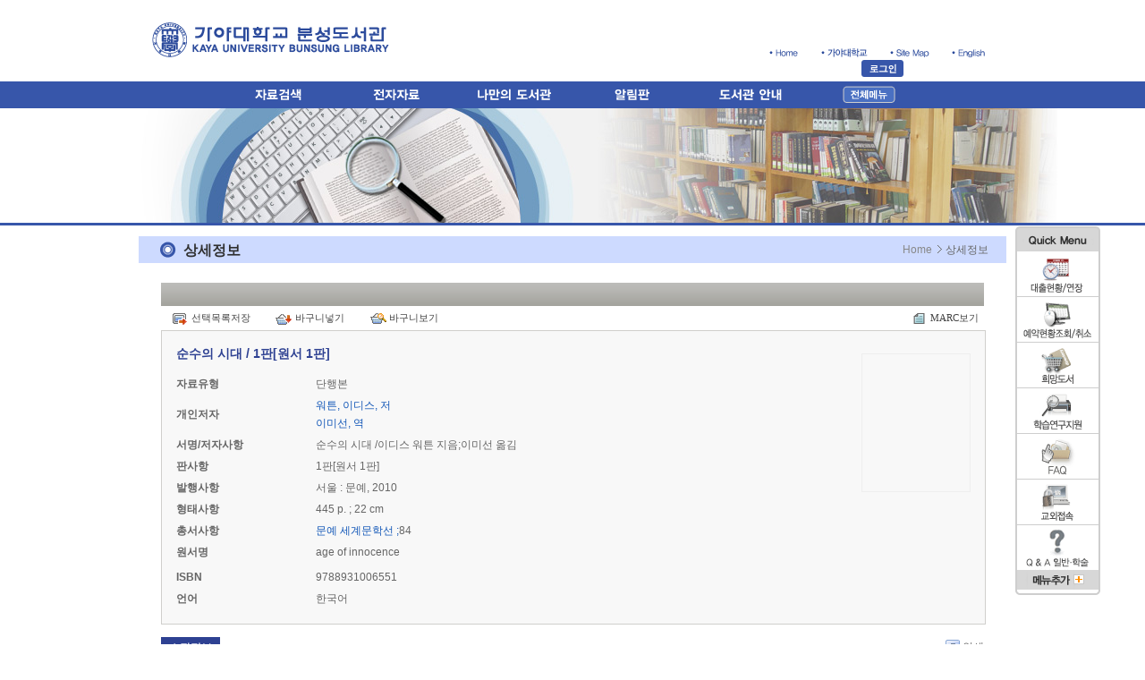

--- FILE ---
content_type: text/html;charset=UTF-8
request_url: https://lib.kaya.ac.kr/search/detail/CATTOT000000206708
body_size: 37206
content:














 




































<!DOCTYPE HTML PUBLIC "-//W3C//DTD HTML 4.01//EN" "http://www.w3.org/TR/html4/strict.dtd">
<html lang="ko">

<head>
<meta http-equiv="Content-Type" content="text/html; charset=utf-8">
<meta name="description" content="가야대학교 분성도서관"> 
<meta name="keyword" content="가야대학교,분성도서관,대학교도서관,대학도서관,도서관,도서검색">
<meta name="copyright" content="@copy; KEIMYUNG UNIVERSITY DONGSAN LIBRARY">
<meta http-equiv="X-UA-Compatible" content="IE=7">
<title>가야대학교 분성도서관</title>
<link rel="stylesheet" type="text/css" href="/style/ko/common.css">
<link rel="stylesheet" type="text/css" href="/style/ko/layout.css">
<link rel="stylesheet" type="text/css" href="/style/ko/sub.css">
<script type="text/javascript" src="/js/common/jquery.js"></script>
<script type="text/javascript" src="/js/common/jquery.animate.clip.js"></script>
<script type="text/javascript" src="/script/common.js"></script>
<script type="text/javascript" src="/script/main_link.js"></script>
<link rel="stylesheet" type="text/css" href="/style/ko/search/searchdetail.css">
<link rel="stylesheet" type="text/css" href="/style/ko/search/detail.css">
<script type="text/javascript">	

	var uri = '/search/detail/CATTOT000000206708';
	var status_code = '';
	var isLogin = 'false';
	if(uri =='/searchA/ebz' || uri.indexOf('/search/media/url/') != -1) {
		console.log(uri) + console.log(isLogin);
		if(isLogin == 'false' || status_code == '1003' || status_code == '2003' || status_code == '2004'|| status_code == '2005'){
			alert("도서관 홈페이지 로그인(도서관 홈페이지 우측 상단) 후 이용 가능합니다. 재직자 및 재학생만 접속 가능합니다.");
			location.href="/";
		}
	}

$(document).ready(function(){
	
});
</script>
</head>
<body>
<div id="divWrapper">


<!-- Header start -->
	<div id="divHeader">
	<h1 class="skip">가야대학교 분성도서관</h1>
		<div id="divHeaderTop">
			<div class="logo"><a href="/"><img src="/image/ko/local/headerLogo.gif" alt="로고"></a></div>
			<div class="headerRight">
				<!-- Global Menu Start -->
				<div id="divGlobalMenu">
				<h2 class="skip">상단 글로벌/추가 메뉴</h2>
					<ul>
						<li id="globalMenuHome"><a href="/"><span><em class="skip">홈</em></span></a></li>
						<li id="globalMenuAc"><a href="http://www.kaya.ac.kr/" target="_blank"><span><em class="skip">가야대학교</em></span></a></li>
						<li id="globalMenuSitemap"><a href="/sitemap"><span><em class="skip">사이트맵</em></span></a></li>
						
							
								<li id="globalMenuEnglish"><a href="/en"><span><em class="skip">English</em></span></a></li>
							
							
						
					</ul>
				</div>
				<!-- Global Menu End -->
				<!-- Login In Start -->
				
					
				<!-- <div class="divLogin"> -->
				<div>
					<h2 class="skip">회원 로그인</h2>
					<div>
						
						<form name="login" action="https://lib.kaya.ac.kr/login" method="post">
							<fieldset>
							<!-- <legend>회원 로그인</legend>
								<span><input type="text" id="id" name="id" value="" title="아이디입력"></span>
								<span><input type="password" id="password" name="password" value="" title="비밀번호입력"></span> -->
								<span><a href="/login"><input type="image" src="/image/ko/local/btnLogin.gif" value="login"></a></span>
							</fieldset>
						</form>
					</div>
				</div>
				<!-- Login In End -->
				
		            
		     	
			</div>
		</div>
		<div id="divHeaderMiddle">
			<!-- Main Navigation Menu Start -->
			<h2 class="skip">주메뉴</h2>
			<div id="divTopMenu">
				<ul>
					
					
					
					<li id="topMenu01"><a href="#"><span><img src="/image/ko/local/topMenuSub01Out.gif" alt="자료검색"></span></a>
						<div id="topMenu01Sub" class="topMenuSubHide">
						
							<dl>
								
								
									<dd ><a href="/search/tot" >전체검색</a></dd>
								
								
									<dd class="rowDiffColor" ><a href="/search/caz" >단행본</a></dd>
								
								
									<dd ><a href="/search/sez" >정기간행물</a></dd>
								
								
									<dd class="rowDiffColor" ><a href="/search/saz" >학위논문</a></dd>
								
								
									<dd ><a href="/search/maz" >비도서</a></dd>
								
								
									<dd class="rowDiffColor" ><a href="/searchN/laz" >특정번호 검색</a></dd>
								
								
									<dd ><a href="/search/jcz" >기사색인</a></dd>
								
								
									<dd class="rowDiffColor" ><a href="/local/html/learningSupp1" >학습연구지원</a></dd>
								
								
									<dd ><a href="/coursereserves/search/dept" >지정도서</a></dd>
								
							</dl>
						</div>
					</li>
					
					
					
					<li id="topMenu02"><a href="#"><span><img src="/image/ko/local/topMenuSub02Out.gif" alt="전자자료검색"></span></a>
						<div id="topMenu02Sub" class="topMenuSubHide">
						
							<dl>
								
								
									<dd ><a href="/search/jot" >전자자원통합검색</a></dd>
								
								
									<dd class="rowDiffColor" ><a href="/local/html/webDb" >해외 WEB DB</a></dd>
								
								
									<dd ><a href="/searchA/ebz" >E-Book</a></dd>
								
								
									<dd class="rowDiffColor" ><a href="/tulip/jsp/theme/kaya/relation/eLearning.jsp" >E-Learning</a></dd>
								
								
									<dd ><a href="/local/html/reference" >국내 WEB DB</a></dd>
								
								
									<dd class="rowDiffColor" ><a href="/searchWeb" >인터넷검색</a></dd>
								
							</dl>
						</div>
					</li>
					
					
					
					<li id="topMenu03"><a href="#"><span><img src="/image/ko/local/topMenuSub03Out.gif" alt="나만의 도서관"></span></a>
						<div id="topMenu03Sub" class="topMenuSubHide">
						
							<dl>
								
								
									<dd ><a href="/myloan/list" >대출현황조회/연장</a></dd>
								
								
									<dd class="rowDiffColor" ><a href="/myreserve/list" >예약현황조회/취소</a></dd>
								
								
									<dd ><a href="/purchaserequest/write" >희망도서</a></dd>
								
								
									<dd class="rowDiffColor" ><a href="/mylist/list" >내서재</a></dd>
								
								
									<dd ><a href="/myreview/list" >나의서평</a></dd>
								
								
									<dd class="rowDiffColor" ><a href="/mytag/list" >나의태그</a></dd>
								
								
									<dd ><a href="/mylibrary/main" >나의위젯</a></dd>
								
								
									<dd class="rowDiffColor" ><a href="/rssreader/main" >RSS</a></dd>
								
								
									<dd ><a href="/sdi/inputSer" >SDI</a></dd>
								
								
									<dd class="rowDiffColor" ><a href="/myprofile/profile" >개인정보관리</a></dd>
								
							</dl>
						</div>
					</li>
					
					
					
					<li id="topMenu04"><a href="#"><span><img src="/image/ko/local/topMenuSub04Out.gif" alt="알림판"></span></a>
						<div id="topMenu04Sub" class="topMenuSubHide">
						
							<dl>
								
								
									<dd ><a href="/bbs/list/1?oi=insert_date&os=desc" >공지사항</a></dd>
								
								
									<dd class="rowDiffColor" ><a href="/bbs/list/3" >FAQ</a></dd>
								
								
									<dd ><a href="/bbs/list/4" >Q&A 일반·학술</a></dd>
								
								
									<dd class="rowDiffColor" ><a href="/newarrival" >신착/인기 도서</a></dd>
								
								
									<dd ><a href="http://kaya.dcollection.net/jsp/index.jsp" target="_blank">학위논문온라인제출</a></dd>
								
								
									<dd class="rowDiffColor" ><a href="/local/html/donationInfo" >외부인 이용안내</a></dd>
								
								
									<dd ><a href="/poll/main" >설문조사(학생용)</a></dd>
								
								
									<dd class="rowDiffColor" ><a href="/poll/vote/322" >설문조사(교수용)</a></dd>
								
							</dl>
						</div>
					</li>
					
					
					
					<li id="topMenu05"><a href="#"><span><img src="/image/ko/local/topMenuSub05Out.gif" alt="도서관 안내"></span></a>
						<div id="topMenu05Sub" class="topMenuSubHide">
						
							<dl>
								
								
									<dd ><a href="/local/html/libraryIntroduction" >도서관 소개</a></dd>
								
								
									<dd class="rowDiffColor" ><a href="/local/html/history" >연혁</a></dd>
								
								
									<dd ><a href="/local/html/statusInfo" >현황</a></dd>
								
								
									<dd class="rowDiffColor" ><a href="/local/html/usingTime" >이용안내</a></dd>
								
								
									<dd ><a href="/local/html/location" >찾아오시는 길</a></dd>
								
							</dl>
						</div>
					</li>
					
					<li id="topMenu06"><a href="#"><span><img src="/image/ko/local/topMenuSub06Out.gif" alt="전체메뉴보기"></span></a>
						<div id="topMenu06Sub" class="topMenuSubHide">
							<table class="allMenuBackgroundTable">
								<tbody>
									<tr>
										<td class="allMenuBackgroundTdImage"><img src="/image/ko/local/allMenuRoundTL.png" alt="전체메뉴바탕이미지TL"></td>
										<td class="allMenuBackgroundTdTop allMenuBackgroundTdMiddle allMenuBackgroundTdBack"></td>
										<td class="allMenuBackgroundTdImage"><img src="/image/ko/local/allMenuRoundTR.png" alt="전체메뉴바탕이미지TR"></td>
									</tr>
									<tr>
										<td class="allMenuBackgroundTdLeft allMenuBackgroundTdBack"></td>
										<td class="allMenuBackgroundTdCenter allMenuBackgroundTdMiddle allMenuBackgroundTdBack">
										
										
										
											<dl>
												<dt><img src="/image/ko/local/allMenuTitle01.gif" alt="자료검색"></dt>
												
												
													<dd><a href="/search/tot" >&bull;&nbsp;전체검색</a></dd>
												
													<dd><a href="/search/caz" >&bull;&nbsp;단행본</a></dd>
												
													<dd><a href="/search/sez" >&bull;&nbsp;정기간행물</a></dd>
												
													<dd><a href="/search/saz" >&bull;&nbsp;학위논문</a></dd>
												
													<dd><a href="/search/maz" >&bull;&nbsp;비도서</a></dd>
												
													<dd><a href="/searchN/laz" >&bull;&nbsp;특정번호 검색</a></dd>
												
													<dd><a href="/search/jcz" >&bull;&nbsp;기사색인</a></dd>
												
													<dd><a href="/local/html/learningSupp1" >&bull;&nbsp;학습연구지원</a></dd>
												
													<dd><a href="/coursereserves/search/dept" >&bull;&nbsp;지정도서</a></dd>
												
											</dl>
										
										
										
											<dl>
												<dt><img src="/image/ko/local/allMenuTitle02.gif" alt="전자자료검색"></dt>
												
												
													<dd><a href="/search/jot" >&bull;&nbsp;전자자원통합검색</a></dd>
												
													<dd><a href="/local/html/webDb" >&bull;&nbsp;해외 WEB DB</a></dd>
												
													<dd><a href="/searchA/ebz" >&bull;&nbsp;E-Book</a></dd>
												
													<dd><a href="/tulip/jsp/theme/kaya/relation/eLearning.jsp" >&bull;&nbsp;E-Learning</a></dd>
												
													<dd><a href="/local/html/reference" >&bull;&nbsp;국내 WEB DB</a></dd>
												
													<dd><a href="/searchWeb" >&bull;&nbsp;인터넷검색</a></dd>
												
											</dl>
										
										
										
											<dl>
												<dt><img src="/image/ko/local/allMenuTitle03.gif" alt="나만의 도서관"></dt>
												
												
													<dd><a href="/myloan/list" >&bull;&nbsp;대출현황조회/연장</a></dd>
												
													<dd><a href="/myreserve/list" >&bull;&nbsp;예약현황조회/취소</a></dd>
												
													<dd><a href="/purchaserequest/write" >&bull;&nbsp;희망도서</a></dd>
												
													<dd><a href="/mylist/list" >&bull;&nbsp;내서재</a></dd>
												
													<dd><a href="/myreview/list" >&bull;&nbsp;나의서평</a></dd>
												
													<dd><a href="/mytag/list" >&bull;&nbsp;나의태그</a></dd>
												
													<dd><a href="/mylibrary/main" >&bull;&nbsp;나의위젯</a></dd>
												
													<dd><a href="/rssreader/main" >&bull;&nbsp;RSS</a></dd>
												
													<dd><a href="/sdi/inputSer" >&bull;&nbsp;SDI</a></dd>
												
													<dd><a href="/myprofile/profile" >&bull;&nbsp;개인정보관리</a></dd>
												
											</dl>
										
										
										
											<dl>
												<dt><img src="/image/ko/local/allMenuTitle04.gif" alt="알림판"></dt>
												
												
													<dd><a href="/bbs/list/1?oi=insert_date&os=desc" >&bull;&nbsp;공지사항</a></dd>
												
													<dd><a href="/bbs/list/3" >&bull;&nbsp;FAQ</a></dd>
												
													<dd><a href="/bbs/list/4" >&bull;&nbsp;Q&A 일반·학술</a></dd>
												
													<dd><a href="/newarrival" >&bull;&nbsp;신착/인기 도서</a></dd>
												
													<dd><a href="http://kaya.dcollection.net/jsp/index.jsp" target="_blank">&bull;&nbsp;학위논문온라인제출</a></dd>
												
													<dd><a href="/local/html/donationInfo" >&bull;&nbsp;외부인 이용안내</a></dd>
												
													<dd><a href="/poll/main" >&bull;&nbsp;설문조사(학생용)</a></dd>
												
													<dd><a href="/poll/vote/322" >&bull;&nbsp;설문조사(교수용)</a></dd>
												
											</dl>
										
										
										
											<dl>
												<dt><img src="/image/ko/local/allMenuTitle05.gif" alt="도서관 안내"></dt>
												
												
													<dd><a href="/local/html/libraryIntroduction" >&bull;&nbsp;도서관 소개</a></dd>
												
													<dd><a href="/local/html/history" >&bull;&nbsp;연혁</a></dd>
												
													<dd><a href="/local/html/statusInfo" >&bull;&nbsp;현황</a></dd>
												
													<dd><a href="/local/html/usingTime" >&bull;&nbsp;이용안내</a></dd>
												
													<dd><a href="/local/html/location" >&bull;&nbsp;찾아오시는 길</a></dd>
												
											</dl>
										
										</td>
										<td class="allMenuBackgroundTdRight allMenuBackgroundTdBack"></td>
									</tr>
									<tr>
										<td class="allMenuBackgroundTdImage"><img src="/image/ko/local/allMenuRoundBL.png" alt="전체메뉴바탕이미지BL"></td>
										<td class="allMenuBackgroundTdBottom allMenuBackgroundTdMiddle allMenuBackgroundTdBack"></td>
										<td class="allMenuBackgroundTdImage"><img src="/image/ko/local/allMenuRoundBR.png" alt="전체메뉴바탕이미지BR"></td>
									</tr>
								</tbody>
							</table>
						</div>
					</li>
				</ul>
			</div>
			<!-- Main Navigation Menu End -->
		</div>
	</div>
	<!-- Header End -->
<hr>
	<div id="divContentsW">
		<div class="subImage">
			<div>
				
				
				
				
				
				
					<img class="mainBack" src="/image/ko/local/guide/subBackImage1.jpg" alt="자료검색">
				
				
			</div>
		</div>
		<div id="divContents">
			<div id="divLocation">			
			<h2 class="skip">자료검색</h2>
				<ul class="location">
					<li class="first"><a href="/">Home</a></li>
					
						
							<li>상세정보</li>
							
						
					
				</ul>
			</div>
				<div id="divTitle">
				<h3><span>상세정보</span></h3>
			</div>
				



				<!-- 통합검색사용(상명대) -->

<!-- Google 미리보기 페이지 연결 -->




<!--바구니넣기,바구니보기 버튼 사용여부 -->


<!-- sfxOpenUrl 링킹서비스 옵션 -->









<!-- content start -->
<div id="divContent">
	

	<!-- searchPreview and simple Info Btn Start -->
	
	<div class="SearchPrevLink">
		
		
		
	</div>
	
	<!-- searchPreview and simple Info Btn end -->
	

	<div class="SearchPaging">
	
	</div>
	<!-- SERVICE -->
	
	<!-- 부가기능 -->
	<h3 class="skip">부가기능</h3>
	 
 <div id="divFunctions">
    <ul class="functionlist">
    
      
      
                <li><img src="/image/ko/common/ico/icon_basketprintout.gif" width="19" height="16" alt=""> <a href="/search/handler/list?data=CAT000000206708">선택목록저장</a></li>
                
                    <li><img src="/image/ko/common/ico/icon_basketsend.gif" width="19" height="16" alt=""> <a href="/search/basket/input?data=CAT000000206708">바구니넣기</a></li>
                
                
                    <li><img src="/image/ko/common/ico/icon_basketview.gif" width="19" height="16" alt=""> <a href="/search/basket/list">바구니보기</a></li>
                
                
      
    
    </ul>
  </div>
	<!-- MARC VIEW -->
	<div id="divMarcView"><img src="/image/ko/common/ico/icon_marc.gif" width="19" height="16" alt="">&nbsp;<a href="/search/media/marc/CAT000000206708" onclick="javascript:toggleMarcView('000000206708');return false;"><span id="spnMarcView">MARC보기</span></a>&nbsp;&nbsp;</div>
	<!-- PROFILE -->
	<div class="divProfileInfo">
		<div id="divProfileTitle">순수의 시대 / 1판[원서 1판]
			<!-- Google 미리보기 페이지 연결 -->
			
		</div>
		 

	<h3 class="skip">상세 프로파일</h3>
	<!-- profile start -->
	<div id="divProfile"><table  cellspacing="0" border="1" summary="이 표는 서지상세정보를 나타내고 있습니다." class="profiletable"><caption class="dpn">상세정보</caption><tbody>
<tr><th scope="row">자료유형</th><td>단행본</td></tr><tr><th scope="row">개인저자</th><td><a href="/search/tot/result?st=FRNT&amp;si=2&amp;q=워튼 이디스 저">워튼, 이디스, 저</a><br/><a href="/search/tot/result?st=FRNT&amp;si=2&amp;q=이미선 역">이미선, 역</a><br/></td></tr><tr><th scope="row">서명/저자사항</th><td>순수의 시대 /이디스 워튼 지음;이미선 옮김</td></tr><tr><th scope="row">판사항</th><td>1판[원서 1판]</td></tr><tr><th scope="row">발행사항</th><td>서울 : 문예, 2010</td></tr><tr><th scope="row">형태사항</th><td>445 p. ; 22 cm</td></tr><tr><th scope="row">총서사항</th><td><a href="/search/tot/result?st=FRNT&amp;si=1&amp;q=문예 세계문학선 ;">문예 세계문학선 ;</a>84<br/></td></tr><tr><th scope="row">원서명</th><td>age of innocence</td></tr><tr><td/></tr><tr><th scope="row">ISBN</th><td>9788931006551<br/></td></tr><tr><th scope="row">언어</th><td>한국어</td></tr>
</tbody></table>
		
		
	</div>
	<div id="addtionalContent">
		
        
        
        
        
        
		
    		<div id="divCoverImage">
                
                    
                    
                        
                            
                            
                                <img id="coverimage" src="/image/ko/local/nocoverimg.gif" width="120" height="153" alt="표지이미지" style="display:none;">
                            
                        
                    
                

    		</div>
		
		
		
		
		
        
        
        
        
        
		
		
	</div>
	<div id="divMarcProfile" style="display:none"></div>

	</div> 
	
	
	
	
	
    	
    	<div id="divHoldingInfo"> 
    		<h3 class="skip">소장정보</h3> 
    		


		
		
		
		
		
		
		
		
			
		
		
		<div class="holdingHeader">
			<ul class="holdingTab"><li><span>소장정보</span></li></ul>
			<p class="serviceIcons">
				
				
				
				
				
				
				<span class="serviceIcon"><img src="/image/ko/common/ico/print.gif" width="16" height="16" alt="인쇄"  title="인쇄">&nbsp;인쇄</span>
				
				
			</p>
		</div>
		
		
		
		
		
		
		
		
		
		
		
		
		
			
		
		<table class="listtable" summary="메세지가 없습니다" border="1" cellspacing="0">
			<caption class="dpn">메세지가 없습니다</caption>
			<thead>
				<tr>
					<th scope="col">No.</th>
					<th scope="col">등록번호</th>
				
					<th scope="col">청구기호</th>
				
					<th scope="col">소장처</th>
					<th scope="col">도서상태</th>
					<th scope="col">반납예정일</th>
					
					
					<th scope="col">예약</th>
					
					
					<th scope="col">서비스</th>
					
					<th scope="col">매체정보</th>
					
				
					
				</tr>
			</thead>
			<tbody>
				
				
				
				
				
				<tr>
					<td>1</td>
					<td>EM00094074</td>
				
					<td> 843 워887ㅅ </td>
				
					<!--2011.05.23 박미영 추가. 연대의대 요청으로 소장처지도 서가단위 추가.-->
					<td>
					
						
						
							가야대학교/정보자료실 2층/
						
					
					</td>
					<td>대출가능</td>
					<td></td>					
					
					
					<td>
						
					</td>
					
					
					
					<td>
					
					
						
						
						
						
						
						<a class="service" href="/search/handler/output?submit=PRINT&amp;brief=Y&amp;holding=Y&amp;posPrint=Y&amp;accession_no=EM0000094074&amp;data=CAT000000206708" target="_blank"><img src="/image/ko/common/ico/print.gif" width="16" height="16" alt="인쇄 이미지" title="인쇄"></a>
						
                    
					</td>
					
                    <td>
                       
                       
                       &nbsp;
                    </td>                    
                    
					
                    
				</tr>
				
				
				
			</tbody>
		</table>
		
		

		
		
		
		<script type="text/javascript" src="/js/search/mylibrary.js"></script>
		<script type="text/javascript">
			var MSG_VALID_LOGIN = "로그인 후 이용하세요.";
			var MSG_VALID_SEND_SMS = "발송하시겠습니까?";
			var MSG_VALID_COMPLETE_SMS = "발송되었습니다.";
		</script>
    	</div>
	
	
	












	
	


	 
    <!-- 관련정보(기본자료저록, 구성요소저록 -->
 
	
	<hr>
	<!-- REVIEW -->
		<!-- REVIEW -->
	
	<div id="divReview">
		<h3 class="skip">서평</h3>
		<div><ul class="tabs"><li><span>서평</span></li></ul></div>
		<!-- message bar -->
		<div id="reviewmsgsuccess" class="reviewmessage" style="display:none;">
			<img src="/image/ko/common/ico/msg_success.gif" alt=""  width="20" height="20">
			<span class="addReviewutilResult"> 서평이 성공적으로 등록되었습니다.</span> <a href="/myreview/">나의서평보기</a>
		</div>
		<div id="reviewmsgfail" class="reviewmessage" style="display:none;">
			<img src="/image/ko/common/ico/msg_fail.gif" alt=""  width="20" height="20">
			<span class="addReviewutilResult"> 서평등록 중 오류가 발생하였습니다. 재시도 하십시오.</span>
		</div>
		<!-- utility -->
		<div class="reviewutil">
			<div class="header">
								
				
				<img id="addreviewicon" src="/image/ko/common/ico/addtags_expand.gif" alt="서평추가�" title="서평추가�" width="12" height="11" >&nbsp;
				<a href="/login?retUrl=/search/detail/CATTOT000000206708"><span class="utiltitle">서평추가</span><span class="utilmsg">&nbsp;(로그인 필요)</span></a>
				
			</div>
			<div id="reviewinputform" style="display:none;">
				<form name="frmreview" id="frmreview"  action="" class="reviewform">
					<fieldset>
					<legend>서평입력 폼</legend>
                    <table border="1" cellspacing="0" class="reviewTable" summary="">
                        <caption>서평</caption>
						<tbody>
							<tr><th>별점:</th></tr>
							<tr><td>
							<fieldset>
							<legend>별점</legend>
								<ul class="reviewStar">
								<li><label for="grade1"><input id="grade1" name="review_grade" type="radio" value="1" class="reviewStar_select"> <img src="/image/ko/common/ico/star1.png" alt="별1점"  width="73" height="12" ></label></li>
								<li><label for="grade2"><input id="grade2" name="review_grade" type="radio" value="2" class="reviewStar_select"> <img src="/image/ko/common/ico/star2.png" alt="별2점"  width="73" height="12" ></label></li>
								<li><label for="grade3"><input id="grade3" name="review_grade" type="radio" value="3" class="reviewStar_select"> <img src="/image/ko/common/ico/star3.png" alt="별3점"  width="73" height="12" ></label></li>
								<li><label for="grade4"><input id="grade4" name="review_grade" type="radio" value="4" class="reviewStar_select"> <img src="/image/ko/common/ico/star4.png" alt="별4점"  width="73" height="12" ></label></li>
								<li><label for="grade5"><input id="grade5" name="review_grade" type="radio" value="5" class="reviewStar_select"> <img src="/image/ko/common/ico/star5.png" alt="별5점"  width="73" height="12" ></label></li>
								</ul>
							</fieldset>
							</td>
							</tr>
							<tr><th><label for="review_title">제목:</label></th></tr>
							<tr><td><input id="review_title" name="review_title" value=""  type="text" size="100" class="title"></td></tr>	
							<tr><th><label for="review_title">내용:</label></th></tr>
							<tr>
							 <td>
							   <div id="reviewtextarea" style="display:block;">
							     <textarea id="review_content1" name="review_content1" rows="5" cols="80" class=""></textarea>
							   </div>
							   <div id="revieweditor" style="display:none;">
							     <textarea id="review_content2" name="review_content2" cols="100" rows="5" cssClass="writeContent"></textarea>
                               </div>
							 </td>
							</tr>
						</tbody>	
					</table>
					<input type="hidden" name="sysdiv" value="CAT">
					<input type="hidden" name="websysdiv" value="TOT">
					<input type="hidden" name="control_no" value="000000206708">
					<input type="hidden" name="userId" value="">
					<span class="AddtagsLink">
					<img src="/image/ko/common/ico/tagsicon.gif" alt=""  width="5" height="9" >&nbsp;<a href="javascript:submitReview();">저장</a>&nbsp;&nbsp;&nbsp;
					<img src="/image/ko/common/ico/tagsicon.gif" alt="" width="5" height="9">&nbsp;<a href="javascript:closeReviewForm();">닫기</a>&nbsp;&nbsp;&nbsp;
					<img src="/image/ko/common/ico/tagsicon.gif" alt="" width="5" height="9">&nbsp;<a href="javascript:toggleEditor();">에디터 변경</a>
					</span>
					</fieldset>
				</form>
			</div>
		</div>
		<form name="frmcomment" id="frmcomment"  action="" class="reviewform">

        </form>

		
		
		
	</div>
	
<script type="text/javascript" src="/js/ckeditor/ckeditor.js"></script>
<script type="text/javascript">
    var editor = CKEDITOR.replace( 'review_content2', { customConfig : '/js/ckeditor/tulip_config_mini.js'
    });
</script>
	<!-- TAG -->
		
	<div id="divTags">
		<h3 class="skip">태그</h3>
		<div><ul class="tabs"><li><span>태그</span></li></ul></div>
		<!-- message -->
		<div id="tagmsgsuccess" class="tagmessage" style="display:none;">
			<img src="/image/ko/common/ico/msg_success.gif" alt="" width="20" height="20" class="tagsInfo">
			<span class="addtagsutilResult">태그가 저장되었습니다.</span> <a href="/mytag/list"><span class="addtagsutilLink">나의 태그</span></a>
		</div>
		<div id="tagmsgfail" class="tagmessage" style="display:none;">
			<img src="/image/ko/common/ico/msg_fail.gif" alt="" width="20" height="20" class="tagsInfo">
			<span class="addtagsutilResult">태그저장 중 오류가 발생하였습니다. 재시도 하십시오.</span>
		</div>
		<!-- tag edit form -->
		<div class="tagsutil">
			<div class="tagsutiltitle">
								
				
					<img id="addtagicon" src="/image/ko/common/ico/addtags_expand.gif" alt="태그추가" title="태그추가" width="12" height="11" >&nbsp;
					<a href="/login?retUrl=/search/detail/CATTOT000000206708"><span class="addsTitle">태그추가</span><span class="addsDataTitle">&nbsp;(로그인 필요)</span></a>
				
			</div>
			<div id="taginputform" style="display:none;">
			<form name="frmtag" id="frmtag" action="#" class="tagsform">
			<fieldset>
				<legend>태그입력 폼</legend>
				<p>태그를 입력하십시오. 콤마(,)를 구분자로 다수개의 태그를 입력할 수 있습니다.</p>
				<input type="text" name="tagentry" value="" size="100" class="tagsWrite">
				<input type="hidden" name="module_id" value="search">
				<input type="hidden" name="content_id" value="CAT000000206708">
				<p><img id="applytagsicon" src="/image/ko/common/ico/mytags_expand.gif" alt="내가 입력한 태그들 중에서 선택" title="" width="13" height="13" >&nbsp;&nbsp;<a href="javascript:toggleExistTags();">태그보기</a></p>
				<div id="tagexist" class="tagexist" style="display:none;">
					<ul>
						<li class="tagsFontstyle_bold"><a href="##">디자인</a></li>
						<li class="tagsFontstyle_normal"><a href="##">web</a></li>
						<li class="tagsFontstyle_normal"><a href="##">멀티미디어</a></li>
						<li class="tagsFontstyle_normal"><a href="##">영상그래픽</a></li>
						<li class="tagsFontstyle_normal"><a href="##">사진</a></li>
					</ul>
				</div>
				<span class="AddtagsLink"><img src="/image/ko/common/ico/tagsicon.gif" alt=""  width="5" height="9" >&nbsp;<a href="javascript:submitTags();">저장</a>&nbsp;&nbsp;&nbsp;
				<img src="/image/ko/common/ico/tagsicon.gif" alt="" width="5" height="9">&nbsp;<a href="javascript:closeTagsForm();">닫기</a></span>
			</fieldset>
			<input type="submit" name="submit" value="submit" style="display:none;">
			</form>
			</div>
		</div>
		<!-- my tags -->
		<div id="mytags" class="mytags">
			<h4 class="skip">나의 태그</h4>
			<span class="mytagsTitle">나의 태그</span>&nbsp;<span id="mytagcnt" class="mytagsCount">(0)</span>
			
		</div>
		<!-- user tags -->
		<div id="usertags" class="usertags">
			<h4 class="skip">모든 이용자 태그</h4>
			<span class="usertagsTitle">모든 이용자 태그</span>&nbsp;<span id="usertagcnt" class="usertagsCount">(0)</span>
			<span class="tagsstyleBtn" style="display:block;">
				<a href="#usertags_list" onclick="javascript:toggleTagByDt(1,'CAT000000206708')"><img id="imgtagdt1" src="/image/ko/common/btn/taglist.gif" alt="태그 목록형 보기"  title="tag list" width="61" height="19" ></a>
				<a href="#usertags_cloud" onclick="javascript:toggleTagByDt(2,'CAT000000206708')"><img id="imgtagdt2" src="/image/ko/common/btn/tagcloud_on.gif" alt="태그 구름형 보기"  title="tag cloud" width="73" height="19" ></a>
			</span>
			<div id="usertags_list" style="display:block;">
			<!--  tag list -->
			&nbsp;
			<!--  tag cloud -->
			</div>
			<div id="usertags_cloud" class="usertags_cloud" style="display:none;">
			<p>
			&nbsp;
			</p>
			</div>
		</div>
	</div>
	
    
 <!-- end if OpacSearch -->
</div>


<form name="loginFrm" method="post" action="/login">
<input type="hidden" name="retUrl" value="/search/detail/CATTOT000000206708">

</form>
<!-- content end -->
<script type="text/javascript" src="/js/search/detail.js"></script>
<script type="text/javascript" src="/js/search/media.js"></script>
<script type="text/javascript">
var isbn="9788931006551"; 
</script>




















<script type="text/javascript">
//Message
var numberMsg = "No.";
var bookbindMsg = "제본정보";
var detailholdinfoMsg = "권호정보";
var noItemsMsg = "결과가 없습니다.";
var subscriptionMsg = "구독";
var checkinyearMsg = "연도별 권호정보";
var yearhelpMsg = "연도를 선택하면 해당연도의 상세 권호정보를 보실 수 있습니다.";

var checkinMsg = "권호";
var pubdateMsg = "발행일";
var indateMsg = "입수일";
var bookstateMsg = "도서상태";
var articleMsg = "기사";
var appendixMsg = "부록";
var metsMsg = "매체보기";
var accessionnoMsg = "등록번호";
var callNoMsg = "청구기호";
var checkinnameMsg = "권호명";
var reservationMsg = "예약";
var remarkMsg = "비고";

//ImgPath
var imgPath = "/image/ko/";
//이패스 코어 콜렉션 사용여부 
var isUseEpassCCBookinfo = "false";
</script>

<script type="text/javascript" src="/js/common/ajaxCommon.js"></script>
<script type="text/javascript" src="/js/search/seriesAjax.js"></script>
<script type="text/javascript" src="/js/search/seriesAjaxOpac.js"></script>
<script type="text/javascript" src="/js/search/mylibrary.js"></script>
<script type="text/javascript"> 
	$(document).ready(function(){ 
		
			
			getCoverImage(isbn,'','');
		
	}); 
</script>

			<!-- quickMenu -->
			
	<div id="divQuick">
		<div class="divQuickMenu">
			<div id="divQuickMotion">
				<h2><img src="/image/ko/local/quickMenuTop.gif" alt="퀵메뉴"></h2>
				<dl>
					<dd id="quickMenuButton01" class="quickButtonIcon"><a href="/myloan/list"><img src="/image/ko/local/quickMenuButtonOut01.gif" alt="대출현황/연장"></a></dd>
					<dd id="quickMenuButton02" class="quickButtonIcon"><a href="/myreserve/list"><img src="/image/ko/local/quickMenuButtonOut02.gif" alt="예약현황조회/취소"></a></dd>
					<dd id="quickMenuButton03" class="quickButtonIcon"><a href="/purchaserequest/write"><img src="/image/ko/local/quickMenuButtonOut03.gif" alt="자료구입신청"></a></dd>
					<dd id="quickMenuButton04" class="quickButtonIcon"><a href="/local/html/learningSupp1"><img src="/image/ko/local/quickMenuButtonOut04.gif" alt="상호대차"></a></dd>
					<dd id="quickMenuButton05" class="quickButtonIcon"><a href="/bbs/list/3"><img src="/image/ko/local/quickMenuButtonOut05.gif" alt="FAQ"></a></dd>
					<dd id="quickMenuButton06" class="quickButtonIcon"><a href="/local/html/remoteService"><img src="/image/ko/local/quickMenuButtonOut06.gif" alt="교외접속"></a></dd>
					<dd id="quickMenuButton07" class="quickButtonIcon"><a href="/bbs/list/4"><img src="/image/ko/local/quickMenuButtonOut07.gif" alt="사서에게 물어보세요"></a></dd>
					
					
					<dd><a href="/mymenu/insert/?retUrl=/search/detail/CATTOT000000206708&subImgBg=https://lib.kaya.ac.kr/search/detail/;jsessionid=ED6921B4CFB7C3A66827698DFA85942B" onclick="return confirm('메뉴추가 하시겠습니까?');"><img src="/image/ko/local/quickMenuButtonMenuAdd.gif" alt="메뉴추가"></a></dd>
					
					
				</dl>
				<div><img src="/image/ko/local/quickMenuBottom.gif" alt="quickBottom"></div>
			</div>
		</div>
	</div>			
		</div><!-- //divContents -->
	</div><!-- //divContentsW -->
	<hr>

	
<!-- Footer Start -->
	<div id="divFooter">
		<h2 class="skip">카피라이터</h2>
		<div>
			<img class="bottomLogo" src="/image/ko/local/footerLogo.gif" alt="하단 로고">
			<ul class="footerMenu">
            	<li><a href="http://www.kaya.ac.kr/Home/Contents.mbz?action=MAPP_0000000202" target="_blank" title="개인정보보호방침"><img src="/image/ko/local/privacy.gif" alt="개인정보보호방침"></a></li>
            	<li><a href="/local/html/emailGuide" title="이메일무단수집거부"><img src="/image/ko/local/email.gif" alt="이메일무단수집거부"></a></li>
			</ul>
			<p class="footerInfo">
			<img class="bottomCopyright" src="/image/ko/local/footerCopyright.gif" alt="김해캠퍼스 | 621-748 | 경남 김해시 삼계로 208 | TEL:055-330-1033 | FAX:055-330-1032
			Copyright 2012 by kaya university Bunsung library All rights reserved.">
			</p>
			 <select id="eRelatedSite" name="eRelatedSite" title="Family Sites" onchange="javascript:clickRelatedSiteLink();"> 
             	<option value="">Family Sites</option>
	                 
					  	<option value="https://blog.naver.com/kayabslib|_blank">가야대학교 분성도서관 블로그</option>
					  
					  	<option value="http://www.kaya.ac.kr|_blank">가야대학교 홈</option>
					  
					  	<option value="https://kuscc.kaya.ac.kr/hakhome/hak_index.kaya?hak_code=50500000|_blank">학생생활상담센터</option>
					  
					  	<option value="https://vsc.kaya.ac.kr/hakhome/hak_index.kaya?hak_code=50600000|_blank">가야나눔봉사센터</option>
					  
					  	<option value="https://eduinno.kaya.ac.kr/hakhome/hak_index.kaya?hak_code=51900000|_blank">교육혁신원</option>
					  
					  	<option value="https://kayaic.kaya.ac.kr/hakhome/hak_index.kaya?hak_code=50700000|_blank">국제교류원</option>
					  
					  	<option value="https://ctl.kaya.ac.kr/hakhome/hak_index.kaya?hak_code=50300000|_blank">교수학습개발센터</option>
					  
					  	<option value="http://training.kaya.ac.kr/|_blank">대가야연수원</option>
					  
					  	<option value="http://training.kaya.ac.kr/|_blank">영어교육원</option>
					  
					  	<option value="https://life.kaya.ac.kr/hakhome/hak_index.kaya?hak_code=50800000|_blank">평생교육원</option>
					  
            </select>            
		</div>
	</div>
<!-- Footer End -->
</div><!-- //divWrapper -->

</body>
</html>


--- FILE ---
content_type: text/css
request_url: https://lib.kaya.ac.kr/style/ko/common.css
body_size: 7739
content:
@charset "utf-8";

/* base */
body {
	font-family: "굴림",Gulim,"돋움",Dotum,"Lucida Grande",Tahoma,Verdana,AppleGothic,UnDotum,sans-serif;
	font-size: 0.75em;
	line-height:1.5em; 
	color: #666666;
}
em,address{
	font-style:normal;
}
dl, dt, dd, ul, li {
	list-style:none;
	margin:0;
	padding:0;
}
body, h1, h2, h3, h4, h5, h6, input, p, th, td {
	margin:0;
	padding:0;
}
img{
	border:0 none;
	vertical-align:middle;
}
div, span{
	margin:0;
	padding:0;
	background:none;
}
form, fieldset, blockquote {
	margin:0;
	padding:0;
	border: 0;
}
legend, caption, hr{
	display:none;
}
textarea{
	overflow:auto;
}
option{
	padding-right:0.5em;
}
select{
	height:20px;
	margin:0;
	padding:1px;
	border: 1px solid #BCC4D0;
	color: #476087;
	font: 1em/1.5em Gulim,"굴림",Dotum,"돋움","Lucida Grande",Tahoma,Verdana,AppleGothic,UnDotum,sans-serif;
	background-color: #f8f8f9;
}


/* ANCHOR */
a{
	color:#444;
	text-decoration:none;
}
a:link{
	color:#444;
	text-decoration:none;
}
a:visited{
	color:#555;
	text-decoration:none;
}
a:hover{
	color:#396AD0;
	text-decoration:none;
}
a:active{
	color:#000;
	text-decoration:none;
}

/*input css*/
.cursor {
	cursor: pointer;
}
.form{
	height:16px; 
	border:1px solid #CDD8DB; 
	font-size:12px; 
	padding:2px 4px 0px 4px;
	margin:0 0 5px 0;
}
.text {
	border:1px solid #CDD8DB;
	font-size:12px;
	height:18px;
	line-height:1.5em;
	margin:0 0 5px;
	padding:0 4px;
}
.textarea{
	border:1px solid #CDD8DB;
	padding:1px;
	font-size:12px; 
	color:#555555;
}
.radio {
    margin: 0 0 0 4px;
    vertical-align: middle;
}
.checkbox {
    margin: 1px 4px 4px;
    vertical-align: middle;
}

/* 숨김영역 */
#divAccessibility, .skip, hr, legend, caption {
	position : absolute;
	width : 0;
	height : 0;
	font-size : 0;
	line-height : 0;
	overflow : hidden;
	border:0px;
	display:none;
	visibility: hidden;
}


/* sub page paging */
#divPaging {
	position:relative;
	display:block;
	height:26px;
	margin:12px 0 24px 0;
	font:bold 1.11em/0.75em AppleGothic,Verdana;
	text-align:center;
}
#divPaging img{
	vertical-align:middle;
}
*:first-child+html #divPaging img{
	vertical-align: top;
}
#divPaging a {
	text-decoration:none;
}	
#divPaging a:hover {
	color:#df5701; 
}
#divPaging .sel{
	display:inline-block;
	height:19px;
	padding:6px 8px 0;
	border:1px solid #C6550C;
	background:#DD6B23;
    color:#FFFFFF;
    cursor: pointer;
}
#divPaging .numBox{
	display:inline-block;
	height:19px;
	padding:6px 8px 0;
	border:1px solid #fff;
	color:#333;
}
#divPaging .numBox:hover{
	border:1px solid #c2b7b1;
}
#divPaging .numfirst img, #divPaging .numprev img{
	padding:5px 3px 4px 3px;
	border:1px solid #fff;
}
#divPaging .numfirst img:hover, #divPaging .numprev img:hover{
	padding:5px 3px 4px 3px;
	border:1px solid #c2b7b1;
}
#divPaging .numnext img, #divPaging .numlast img{
	padding:5px 3px 4px 3px;
	border:1px solid #fff;
}
#divPaging .numnext img:hover, #divPaging .numlast img:hover{
	padding:5px 3px 4px 3px;
	border:1px solid #c2b7b1;
}

/* sub page button group */
#btn_search{
	width:410px;
	height:40px;
	padding-top:20px;
	margin:0 auto;
}

/*bottom List buttons*/
#divButtonW{
	width:auto;
}
.divButton{
	display:block;
	height:27px;
	color:#ffffff;
	margin:20px auto;
	text-align: center;
}
.submitButton {
	height:27px;
	padding:7px 18px 7px 18px;
	border:1px solid #466094;
	color:#ffffff;
	font-size:12px;
	font-weight:bold;
	background: url(/image/ko/common/btn/buttonbg1.gif);
	cursor: pointer;
	line-height:120%;
}
.submitButton:hover{
	height:27px;
	padding:7px 18px 7px 18px;
	border:1px solid #344e81;
	color:#ffffff;
	font-weight:bold;
	background: url(/image/ko/common/btn/buttonbg1on.gif); 
	cursor: pointer;
	line-height:120%;
}
@-moz-document url-prefix() {.submitButton {padding:5px 16px 10px 16px;} }
@-moz-document url-prefix() {.submitButton:hover{padding:5px 16px 10px 16px;} }

*:first-child+html .submitButton, *:first-child+html .submitButton:hover{
	border-style: none;
	height:27px;
	padding:6px 7px 4px 7px;
	border-style: none;
}

.LinkButtonW{
	height:27px;
	vertical-align: middle;	
	cursor: pointer;
}
.LinkButtonA{
	height:27px;
	vertical-align: middle;	
	padding: 0;
	color:#ffffff;
	cursor: pointer;
}
a.LinkButton {
	display:inline;
	height:27px;
	padding:7px 12px 6px 12px;
	border:1px solid #466094;
	font-weight:bold;
	background: url(/image/ko/common/btn/buttonbg1.gif);
	color:#ffffff;
}
 a.LinkButton:hover, a.LinkButton:active{
	display:inline;
	height:27px;
	padding:7px 12px 6px 12px;
	border:1px solid #344e81;
	font-weight:bold;
	background: url(/image/ko/common/btn/buttonbg1on.gif);
	color:#ffffff;
}
a.LinkButton:link{
	color:#ffffff;
}

@-moz-document url-prefix() { a.LinkButton {padding:7px 12px 5px 12px; } }
@-moz-document url-prefix() { a.LinkButton:hover {padding:7px 12px 5px 12px; } }
@-moz-document url-prefix() { a.LinkButton:active {padding:7px 12px 5px 12px; } }

*:first-child+html a.LinkButton,
*:first-child+htm a.LinkButton:hover, 
*:first-child+htm a.LinkButton:active{
	display:inline-block;
	height:25px;
	padding:0 19px 0 19px;
	line-height: 210%;
}

/*miniButton*/
a.miniButton{
	display:inline-block;
	height:17px;
	padding:0 4px 0 0;
	background: url("/image/ko/common/btn/infoBtnRight.gif") no-repeat 100% 0;
	color:#fff;
	cursor: pointer;
}
a.miniButton span{
	display:inline-block;
	height:17px;
	padding:0 0 0 4px;
	background: url("/image/ko/common/btn/infoBtnLeft.gif") no-repeat 0 0;
	color:#fff;
	cursor: pointer;
}

a.miniButton:hover{
	display:inline-block;
	text-decoration:none;	
	height:17px;
	padding:0 4px 0 0;
	background: url("/image/ko/common/btn/infoBtnRight_on.gif") no-repeat 100% 0;
	color:#fff;
	cursor: pointer;
}
a.miniButton:hover span{
	display:inline-block;
	height:17px;
	padding:0 0 0 4px;
	background: url("/image/ko/common/btn/infoBtnLeft_on.gif") no-repeat 0 0;
	color:#fff;
	cursor: pointer;
}

/* Searchbtn */
.searchbtn {
	background: url(/image/ko/common/btn/search.gif);
	border-style:none;
	width:40px;
	height:20px;
	vertical-align:middle;
	color: #ffffff;
	cursor: pointer;
}

/*btnLanguage */
.btnLanguage {
	position:relative;
	cursor:pointer;
}

/*font*/
.black_12{
	font-size:12px; 
	color:#000000; 
	}
.brightgray_12{
	font-size:12px; 
	color:#c9c6b9;
	}
.black_12w{
	font-size:12px; 
	color:#000000; 
	font-weight:bold;
	}
.gray_11w{
	font-size:11px; 
	color:#a09f9f;
	}
.gray_11{
	font-size:11px; 
	color:#a09f9f;
	}
.gray_12{
	font-size:12px; 
	color:#565550;
	}
.gray_12w{
	font-size:12px; 
	color:#565550;
	font-weight:bold;
	}
.red_12w{
	font-size:12px; 
	color:#b31b1b; 
	font-weight:bold;
	}
.firebrick_12w{
	font-size:12px; 
	color:#d85632; 
	font-weight:bold;
	}
.firebrick_12{
	font-size:12px; 
	color:#d85632; 
	}
.Gfirebrick_12w{
	font-size:12px; 
	color:#c17557; 
	font-weight:bold;
	}
	
.blue_13w{
	font-size:14px;
	letter-spacing:-1px; 
	font-weight:bold;
	color:#3070be; 
	}
.blue_12w{
	font-size:12px; 
	font-weight:bold;
	color:#5695c1; 
	}
.blue_12{
	font-size:12px; 
	color:#5695c1; 
	}
.white_12{
	font-size:12px; 
	color:#ffffff; 
	}
.white_12w{
	font-size:12px; 
	font-weight:bold;
	color:#ffffff;
	}
.brown_12{
	font-size:12px; 
	color:#7a6861;
	}
.brown_12w{
	font-size:12px; 
	font-weight:bold;
	color:#7a6861;
	}
.lightbrown_12w{
	font-size:12px; 
	font-weight:bold;
	color:#c17571;
	}
.fontBold{
	font-weight:bold;
	}




--- FILE ---
content_type: text/css
request_url: https://lib.kaya.ac.kr/style/ko/layout.css
body_size: 10609
content:
@charset "utf-8";
/* CSS Document */

a {
	cursor:pointer;
}

#divWrapper  {
	width:100%;
	height:100%;
}

/* header */
#divWrapper #divHeader {
	display:block;
	width:100%;
	height:80px;
	text-align:center;
}

#divWrapper #divHeader #divHeaderTop {
	position:relative;
	display:block;
	width:970px;
	height:100%;
	margin:0px auto;
}

/* logo */
#divWrapper #divHeader #divHeaderTop .logo {
	display:block;
	float:left;
	width:auto;
	height:auto;
	padding:25px 0 0 15px;
}

/* Top Quick Menu */
#divWrapper #divHeader #divHeaderTop .headerRight {
	float:right;
	padding-top:50px;
}

/* Global Menu */
#divWrapper #divHeader #divHeaderTop .headerRight #divGlobalMenu {
	float:left;
	margin:2px 10px 0 0;
}

#divWrapper #divHeader #divHeaderTop .headerRight #divGlobalMenu > ul {

}

#divWrapper #divHeader #divHeaderTop .headerRight #divGlobalMenu > ul > li {
	float:left;
	margin:0 4px 0 4px;
}

#divWrapper #divHeader #divHeaderTop .headerRight #divGlobalMenu > ul > li > a {
	display:block;
	width:auto;
	height:auto;
	padding:0 7px 0 7px;
}

#divWrapper #divHeader #divHeaderTop .headerRight #divGlobalMenu > ul > li > a > span {
	display:block;
	width:auto;
	height:15px;
	background:url(../../image/ko/local/backgroundGlobalMenu.gif) no-repeat;
}

#divWrapper #divHeader #divHeaderTop .headerRight #divGlobalMenu > ul > li#globalMenuHome > a > span {
	width:36px;
	background-position:0px 0px;
}
#divWrapper #divHeader #divHeaderTop .headerRight #divGlobalMenu > ul > li#globalMenuAc > a > span {
	width:55px;
	background-position:0px -15px;
}
#divWrapper #divHeader #divHeaderTop .headerRight #divGlobalMenu > ul > li#globalMenuEnglish > a > span {
	width:41px;
	background-position:0px -30px;
}
#divWrapper #divHeader #divHeaderTop .headerRight #divGlobalMenu > ul > li#globalMenuSitemap > a > span {
	width:47px;
	background-position:0px -45px;
}

#divWrapper #divHeader #divHeaderTop .headerRight #divGlobalMenu > ul > li#globalMenuHome > a:hover > span {
	background-position:-60px 0px;
}
#divWrapper #divHeader #divHeaderTop .headerRight #divGlobalMenu > ul > li#globalMenuAc > a:hover > span {
	background-position:-60px -15px;
}
#divWrapper #divHeader #divHeaderTop .headerRight #divGlobalMenu > ul > li#globalMenuEnglish > a:hover > span {
	background-position:-60px -30px;
}
#divWrapper #divHeader #divHeaderTop .headerRight #divGlobalMenu > ul > li#globalMenuSitemap > a:hover > span {
	background-position:-60px -45px;
}

#divWrapper #divHeader #divHeaderTop .headerRight .divLogin {
	float:left;
	height:auto;
}
#divWrapper #divHeader #divHeaderTop .headerRight .divLogin > div {
	display:block;
	float:right;
	height:30px;
}
#divWrapper #divHeader #divHeaderTop .headerRight .divLogin > div > form > fieldset > span {
	display:block;
	float:left;
	width:auto;
	height:auto;
	padding:0 0 0 3px;
}
#divWrapper #divHeader #divHeaderTop .headerRight .divLogin > div > form > fieldset > span > input[type=text],
#divWrapper #divHeader #divHeaderTop .headerRight .divLogin > div > form > fieldset > span > input[type=password] {
	height:17px;
	border:1px solid #d5dbeb;
}
#divWrapper #divHeader #divHeaderTop .headerRight .divLogin > div > form > fieldset > span > input[type=image],
#divWrapper #divHeader #divHeaderTop .headerRight .divLogin > div > form > fieldset > span > input[type=button],
#divWrapper #divHeader #divHeaderTop .headerRight .divLogin > div > form > fieldset > span > input[type=submit] {
}

#divWrapper #divHeader #divHeaderTop .headerRight .divLogout {
	float:left;
}
#divWrapper #divHeader #divHeaderTop .headerRight .divLogout > div {
	display:block;
	float:right;
	height:30px;
}
#divWrapper #divHeader #divHeaderTop .headerRight .divLogout > div > form > fieldset > span {
	display:block;
	float:left;
	width:auto;
	height:auto;
	padding:0 0 0 3px;
	font-size:1em;
	font-family:Dotum;
}
#divHeaderTop .loginText {
	position:absolute;
	top:5px;
	right:0;
}
#divWrapper #divHeader #divHeaderTop .headerRight .divLogout > div > form > fieldset > span > input[type=image],
#divWrapper #divHeader #divHeaderTop .headerRight .divLogout > div > form > fieldset > span > input[type=button],
#divWrapper #divHeader #divHeaderTop .headerRight .divLogout > div > form > fieldset > span > input[type=submit] {
}

/* Search */
#divSearch {
}
#divSearch .searchForm > form > fieldset > div {
	display:block;
	height:21px;
	padding-left:35px;
	background:#3756aa;
}
#divSearch .searchForm > form > fieldset > div > a {
	display:block;
	float:left;
	width:auto;
	height:15px;
	padding:3px 7px 3px 7px;
	color:#8d96ad;
	font-size:1em;
	font-weight:bolder;
	text-decoration:none;
}
#divSearch .searchForm > form > fieldset > div > a.searchTypeOut:hover,
#divSearch .searchForm > form > fieldset > div > a.searchTypeOver {
	color:#FFFFFF;
}
#divSearch span {
	display:block;
	float:left;
	height:28px;
}
#divSearch .searchDesign {
	display:block;
	float:right;
	height:28px;
	margin-top:1px;
	padding:0px;
	background:#FFFFFF !important;
}
#divSearch .searchBox {
	width:430px;
	height:24px;
	margin-right:2px;
	border:2px solid #3756aa;
}
#divSearch input[type=text] {
	width:418px;
	height:18px;
	padding:2px 5px 2px 5px;
	border:0px none #FFFFFF;
	color:#333333;
	font-size:1em;
	font-weight:bolder;
}

/* Top Main Navigation Menu */
#divTopMenu {
	display:block;
	width:970px;
	height:30px;
	margin:0 auto;
	text-align:left;
}
#divTopMenu > ul {
	display:block;
	position:absolute;
	clear:both;
	width:auto;
	margin:0 0px 0 0px;
	z-index:150px;
}
#divTopMenu > ul > li {
	display:block;
	float:left;
	width:auto;
	height:30px;
}
#divTopMenu > ul > li > a > span {
	display:block;
	width:auto;
	height:auto;
}
#divTopMenu > ul > li > div.topMenuSubHide {
	visibility:hidden;
}
#divTopMenu > ul > li:hover > div,
#divTopMenu > ul > li > div.topMenuSubShow {
	visibility:visible;
}

#divTopMenu > ul > li > div > .allMenuBackgroundTable {
	position:absolute;
	left:-380px;
	width:720px;
	border-spacing:0px;
	border-collapse:collapse;
}

#divTopMenu > ul > li > div > .allMenuBackgroundTable > tbody > tr > .allMenuBackgroundTdImage {
	margin:0px !important;
	padding:0px !important;
}
#divTopMenu > ul > li > div > .allMenuBackgroundTable > tbody > tr > .allMenuBackgroundTdBack {
	background:#FFFFFF;
}
#divTopMenu > ul > li > div > .allMenuBackgroundTable > tbody > tr > .allMenuBackgroundTdMiddle {
	width:100%;
}
#divTopMenu > ul > li > div > .allMenuBackgroundTable > tbody > tr > .allMenuBackgroundTdTop {
	background:url(../../image/ko/local/allMenuRoundTT.gif) repeat-x;
}
#divTopMenu > ul > li > div > .allMenuBackgroundTable > tbody > tr > .allMenuBackgroundTdRight {
	background:url(../../image/ko/local/allMenuRoundRR.gif) repeat-y;
}
#divTopMenu > ul > li > div > .allMenuBackgroundTable > tbody > tr > .allMenuBackgroundTdBottom {
	background:url(../../image/ko/local/allMenuRoundBB.gif) repeat-x;
}
#divTopMenu > ul > li > div > .allMenuBackgroundTable > tbody > tr > .allMenuBackgroundTdLeft {
	background:url(../../image/ko/local/allMenuRoundLL.gif) repeat-y;
}
#divTopMenu > ul > li > div > .allMenuBackgroundTable > tbody > tr > .allMenuBackgroundTdCenter {
}
.allMenuBackgroundTdCenter > dl {
	display:block;
	float:left;
	width:auto;
	padding-left:25px;
}
.allMenuBackgroundTdCenter > dl > dt {
	padding:10px;
}
.allMenuBackgroundTdCenter > dl > dd {
}

#divTopMenu > ul > li#topMenu01 > a > span {
	background:url(../../image/ko/local/topMenu01Over.gif) no-repeat;
	visibility:visible;
}
#divTopMenu > ul > li#topMenu01:hover > a > span > img {
	visibility:hidden;
}

#divTopMenu > ul > li#topMenu02 > a > span {
	background:url(../../image/ko/local/topMenu02Over.gif) no-repeat;
	visibility:visible;
}
#divTopMenu > ul > li#topMenu02:hover > a > span > img {
	visibility:hidden;
}

#divTopMenu > ul > li#topMenu03 > a > span {
	background:url(../../image/ko/local/topMenu03Over.gif) no-repeat;
	visibility:visible;
}
#divTopMenu > ul > li#topMenu03:hover > a > span > img {
	visibility:hidden;
}

#divTopMenu > ul > li#topMenu04 > a > span {
	background:url(../../image/ko/local/topMenu04Over.gif) no-repeat;
	visibility:visible;
}
#divTopMenu > ul > li#topMenu04:hover > a > span > img {
	visibility:hidden;
}

#divTopMenu > ul > li#topMenu05 > a > span {
	background:url(../../image/ko/local/topMenu05Over.gif) no-repeat;
	visibility:visible;
}
#divTopMenu > ul > li#topMenu05:hover > a > span > img {
	visibility:hidden;
}

#divTopMenu > ul > li#topMenu06 > a > span {
	background:url(../../image/ko/local/topMenu06Over.png) no-repeat;
	visibility:visible;
}
#divTopMenu > ul > li#topMenu06:hover > a > span > img {
	visibility:hidden;
}

#divTopMenu > ul > li > div {
	display:block;
	position:relative;
	width:0px;
	height:0px;
}
#divTopMenu > ul > li > div > dl {
	display:block;
	position:absolute;
	width:126px;
	height:auto;
	border:2px solid #3756aa;
	background:#ccdaff;
}
#divTopMenu > ul > li > div > dl > dd {
	display:inline-block;
	width:100%;
	min-height:25px;
	background:#ccdaff;
	text-align:left;
}
#divTopMenu > ul > li > div > dl > dd.rowDiffColor {
	background:#dee7ff;
}
#divTopMenu > ul > li > div > dl > dd > a {
	display:block;
	height:auto;
	padding:5px;
	color:#2c4b9c;
}
#divTopMenu > ul > li > div > dl > dd:hover {
	background:#FFFFFF;
}
#divTopMenu > ul > li > div > dl > dd:hover > a {
	color:#6b6b6b;
}

#divWrapper #divFooter {
	display:block;
	width:100%;
	height:72px;
	margin:5px auto;
	border-top:2px solid #dadada;
	border-bottom:2px solid #dadada;
	background:#efefef;
	text-align:center;
}

#divWrapper #divFooter .divFooterTop {
	width:970px;
	height:43px;
	margin:15px auto;
	text-align:left;
}

/* Copyright Logo */
#divWrapper #divFooter > div {
    position:relative;
	width:970px;
	height:auto;
	margin:0px auto;
}

#divWrapper #divFooter > div .bottomLogo {
	float:left;
	margin:22px 0 0 42px;
}

/* Copyright */
#divWrapper #divFooter > div > select {
	position:absolute;
    top:0;
    right:0;
}

#divFooter .footerMenu{
    float:left;
    width:500px;
    margin:10px 0 0 20px
}

#divFooter .footerMenu li{
    float:left;
    margin-left:10px
}

#divFooter .footerMenu li:first-child{
    margin-left:0
}

#divFooter .footerInfo{
    float:left;
    margin:5px 0 0 20px;
}




--- FILE ---
content_type: text/css
request_url: https://lib.kaya.ac.kr/style/ko/sub.css
body_size: 7261
content:
@charset "utf-8";
/* CSS Document */

#divWrapper #divHeader #divHeaderMiddle {
	display:block;
	position:relative;
	clear:both;
	width:100%;
	height:30;
	text-align:center;
	z-index:100;
}

#divWrapper #divContentsW {
	display:block;
	clear:both;
	width:100%;
	height:auto;
	min-height:650px;
	margin:0px auto 0px auto;
	text-align:left;
}

/* 서브 상단 이미지 */
#divWrapper #divContentsW .subImage {
	display:block;
	position:relative;
	width:100%;
	height:128px;
	margin:30px auto 0 auto;
	border-bottom:3px solid #3756aa;
	text-align:left;
	z-index:51;
}
#divWrapper #divContentsW .subImage > div {
	display:block;
	width:970px;
	height:128px;
	margin:0 auto 0 auto;
}

#divWrapper #divContentsW #divContents {
	display:block;
	width:970px;
	height:auto;
	min-height:430px;
	margin:0px auto 0 auto;
	padding:0 0 30px 0;
}

/* location */
#divLocation {
	position:relative;
	float:right;
	height:0px;
	padding:0px 20px 0 0px;
	z-index:50;
}

#divLocation .location {
	display:block;
	height:auto;
	margin:0 0 0 auto;
	padding:18px 0px 0 0px;
	text-align:right;
}
#divLocation .location > li {
	float:left;
	padding-left:15px;
	background:url(../../image/ko/local/locationCursor.gif) no-repeat 4px 3px;
}
#divLocation .location > li > a {
	color:#888888;
	text-decoration:none;
}
#divLocation .location > li > span {
	font-weight:bolder;
}
#divLocation .location > li.first {
	padding-left:0px;
	background:none;
}

/* title */
#divTitle {
	display:block;
	position:relative;
	width:100%;
	height:32px;
	padding:12px 0px 0 0px;
}

#divContentW #divTitle {
	display:block;
	width:800px;
	height:32px;
}

#divTitle > h3 {
	width:100%;
	height:30px;
	background:#cddaff;
	color:#2f2f2f;
	font-family:Dotum;
	font-size:1.3em;
}
#divTitle > h3 > span {
	display:block;
	width:auto;
	height:auto;
	padding:7px 0 0 50px;
	background:url(../../image/ko/local/subPageTitleIcon.gif) no-repeat 24px 6px;
}


/* Tab Menu */
#divTabMenu {
	width:auto;
	height:auto;
	margin:18px 0 0 25px;
}
#divTabMenu > ul {
	clear:both;
	width:925px;
	height:23px;
	padding:5px 0 0 0px;
	border-bottom:1px solid #979797;
}
#divTabMenu > ul > li {
	display:block;
	float:left;
	width:auto;
	height:20px;
	margin-right:1px;
}
#divTabMenu > ul > li > a {
	display:block;
	float:none;
	width:auto;
	height:100%;
	color:#838383;
	font-weight:bolder;
	font-family:Dotum;
	text-decoration:none;
}
#divTabMenu > ul > li.selectOut > a > span {
	display:block;
	float:left;
	width:auto;
	height:100%;
	padding:4px 6px 0 6px;
	background:url(../../image/ko/local/subTabOutBg.gif) repeat-x;
}
#divTabMenu > ul > li.selectTab > a > span,
#divTabMenu > ul > li.selectOut:hover > a > span {
	display:block;
	float:left;
	width:auto;
	height:100%;
	padding:4px 6px 0 6px;
	background:url(../../image/ko/local/subTabOverBg.gif) repeat-x;
	color:#3756aa;
}
#divTabMenu > ul > li.selectOut > a > span.tabLeft {
	display:block;
	float:left;
	width:5px;
	height:100%;
	padding:4px 0px 0px 0px;
	background:url(../../image/ko/local/subTabOutLeft.gif) no-repeat;
}
#divTabMenu > ul > li.selectOut > a > span.tabRight {
	display:block;
	float:left;
	width:5px;
	height:100%;
	padding:4px 0px 0px 0px;
	background:url(../../image/ko/local/subTabOutRight.gif) no-repeat;
}
#divTabMenu > ul > li.selectTab > a > span.tabLeft,
#divTabMenu > ul > li.selectOut:hover > a > span.tabLeft {
	display:block;
	float:left;
	width:5px;
	height:100%;
	padding:4px 0px 0px 0px;
	background:url(../../image/ko/local/subTabOverLeft.gif) no-repeat;
}
#divTabMenu > ul > li.selectTab > a > span.tabRight,
#divTabMenu > ul > li.selectOut:hover > a > span.tabRight {
	display:block;
	float:left;
	width:5px;
	height:100%;
	padding:4px 0px 0px 0px;
	background:url(../../image/ko/local/subTabOverRight.gif) no-repeat;
}

/* quick Menu */
#divWrapper #divContentsW #divContents #divQuick {
	position:absolute;
	width:100%;
	top:0px;
	left:0px;
	text-align:center;
	font-size:0.9em;
	z-index:200;
}

#divWrapper #divContentsW #divContents #divQuick .divQuickMenu {
	position:relative;
	width:970px;
	margin:auto;
	text-align:center;
	z-index:200;
}
#divWrapper #divContentsW #divContents #divQuick .divQuickMenu > #divQuickMotion {
	position:absolute;
	width:95px;
	top:253px;
	left:980px;
	z-index:200;
}
#divQuickMotion img {
	vertical-align:top
}
.divQuickMenu > div > dl {
	background:#FFFFFF;
}
.divQuickMenu > div > dl > dd {
	display:block;
	padding:0px;
	margin:0px;
}
.divQuickMenu > div > dl > dd > a {
	display:block;
}
.divQuickMenu > div > dl > dd > a > img {
	display:block;
}
.divQuickMenu > div > dl > dd.quickButtonIcon:hover > a > img {
	visibility:hidden;
}
.divQuickMenu > div > dl > dd.addQuick {
	width:85px;
	padding:0 3px 0 3px;
	border-left:2px solid #cecece;
	border-right:2px solid #cecece;
	border-bottom:1px solid #cecece;
}
.divQuickMenu > div > dl > dd.addQuick a {
	display:inline;
}
#quickMenuButton01 {
	background:url(../../image/ko/local/quickMenuButtonOver01.gif) no-repeat;
}
#quickMenuButton02 {
	background:url(../../image/ko/local/quickMenuButtonOver02.gif) no-repeat;
}
#quickMenuButton03 {
	background:url(../../image/ko/local/quickMenuButtonOver03.gif) no-repeat;
}
#quickMenuButton04 {
	background:url(../../image/ko/local/quickMenuButtonOver04.gif) no-repeat;
}
#quickMenuButton05 {
	background:url(../../image/ko/local/quickMenuButtonOver05.gif) no-repeat;
}
#quickMenuButton06 {
	background:url(../../image/ko/local/quickMenuButtonOver06.gif) no-repeat;
}
#quickMenuButton07 {
	background:url(../../image/ko/local/quickMenuButtonOver07.gif) no-repeat;
}


/* 하단 배너 */
.banner {
	display:block;
	position:relative;
	clear:both;
	width:970px;
	height:37px;
	overflow:hidden;
}
.banner > div {
	display:block;
	position:absolute;
	width:1400px;
	height:37px;
}
.banner > div > a {
	display:block;
	float:left;
	width:auto;
	height:auto;
	margin-right:1px;
}

/* sub Layout 용 메뉴 */
#divHeaderMiddle {
	background:#3756aa;
}
#divTopMenu {
	width:880px;
	padding:0 0 0 90px;
	text-align:center;
}

#divTopMenu > ul {
	position:relative;
	margin:auto;
	text-align:left;
}
#divTopMenu > ul > li#topMenu01 > a > span {
	background:url(../../image/ko/local/topMenuSub01Over.gif) no-repeat;
}

#divTopMenu > ul > li#topMenu02 > a > span {
	background:url(../../image/ko/local/topMenuSub02Over.gif) no-repeat;
}

#divTopMenu > ul > li#topMenu03 > a > span {
	background:url(../../image/ko/local/topMenuSub03Over.gif) no-repeat;
}

#divTopMenu > ul > li#topMenu04 > a > span {
	background:url(../../image/ko/local/topMenuSub04Over.gif) no-repeat;
}

#divTopMenu > ul > li#topMenu05 > a > span {
	background:url(../../image/ko/local/topMenuSub05Over.gif) no-repeat;
}

#divTopMenu > ul > li#topMenu06 > a > span {
	background:url(../../image/ko/local/topMenuSub06Over.gif) no-repeat;
}
#divTopMenu > ul > li > div > .allMenuBackgroundTable {
	left:-580px;
}

#divContent {
	width:auto;
	height:auto;
	padding:20px 25px 20px 25px;
}


--- FILE ---
content_type: text/css
request_url: https://lib.kaya.ac.kr/style/ko/search/searchdetail.css
body_size: 12459
content:
@charset "utf-8";

/*SearchLink Btn*/
.SearchPrevLink {
	height: 26px;
	background-image: url(/image/ko/local/sub1_bg.gif);
	color: #ffffff;
	font-size: 11px;
	line-height: 240%;
	padding: 0 0 0 12px;
}

.SearchPrevLink a {
	color: #ffffff;
}

.SearchPaging {
	position: relative;
	top: -22px;
	float: right;
	color: #ffffff;
	font-size: 11px;
	font-weight: bold;
	margin: 0 12px 0 0;
}

.pageingForm {
	display: inline;
}
/* functions */
#divFunctions {
	height: 28px;
	font-size: 11px;
	line-height: 240%;
}

.functionlist {
	display: inline;
	height: 28px;
	padding-top: 4px;
}

.functionlist li {
	float: left;
	font-size: 11px;
	padding: 0px 16px 0px 12px;
}

.functionlist li a:hover {
	font-size: 11px;
}

/* marc view */
#divMarcView {
	position: relative;
	top: -22px;
	float: right;
	font-size: 11px;
}
/* xml view */
#divXmlView {
	position: relative;
	top: -22px;
	float: right;
	font-size: 11px;
}

/* functions --0928수정
#divFunctions {
	position:relative;
	top:0px;
	height:26px;
	background-image:url(/image/ko/local/sub1_bg.gif);
}
.functionlist {
	padding-top: 4px;
}
.functionlist li{
	display:block;
	float: left; 
	padding:0px 24px 0px 12px;
	color:#ffffff;
}
.functionlist li a {
	font-size:11px;
	font-weight:bold;
	color:#ffffff;
}*/

/* marc view--0928수정 
#divMarcView{
	position:relative;
	top:-20px;
	float:right;
	font-size:11px;
	font-weight:bold;
	color:#ffffff;
}
#divMarcView a{
	color:#ffffff;
}*/

/* xml view--0928수정
#divXmlView{
	position:relative;
	top:-20px;
	float:right;
	font-size:11px;
	font-weight:bold;
	color:#ffffff;
}

#divXmlView a{
	color:#ffffff;
} */

/* profile */
.divProfileInfoW {
	background-color: #f8f8f8;
	border: 1px solid #d0cfcc;
	padding: 16px;
	margin-bottom: 16px;
}

#divProfileTitle { /*margin-top:14px;*/
	font-size: 14px;
	color: #b31b1b;
	font-weight: bold;
}

#divProfileInfo {
	width: auto;
	/*margin-bottom: 16px; 0928*/
}

#divProfile {
	width: auto;
	height: auto;
	display: block;
}

#divMarc {
	width: auto;
	height: auto;
	display: none;
}

#divCoverImage {
	display: block;
	position: relative;
	/* top: -16px; */
	float: right;
	width: 133px;
	height: 171px;
}

.profiletable {
	border: 0px;
	margin-top: 12px;
}

.profiletable th {
	padding: 2px 24px 2px 0px;
	width: 120px;
	text-align: left;
	border: 0px;
}

.profiletable td {
	padding: 2px 24px 2px 12px;
	width: auto;
	border: 0px;
}

.tablesubtab {
	font-weight: normal;
	color: #5c594c;
}

.marctag {
	color: #d85632;
}

#divRelationInfo {
	clear: both;
}

.relationlist {
	display: block;
	padding: 8px 12px 8px 0px;
}

.relationlist li {
	display: block;
	padding: 0px 12px 2px 0px;
}

.fontinfotitle {
	font-weight: bold;
	color: #c17557;
	font-size: 13px;
}

/* mets info */
#divMetsInfo {
	clear: both;
}

.metslist {
	display: block;
	padding: 8px 12px 8px 0px;
}

.metslist li {
	display: block;
	padding: 0px 12px 2px 0px;
}

.fontmetstitle {
	font-weight: bold;
	color: #c17557;
	font-size: 13px;
}

/* holding info */
#divHoldingInfo {
	width: auto;
	margin-bottom: 16px;
}

.listtable {
	width: 100%;
	border: 1px solid #d9d8d5;
}

.listtable th {
	width: auto;
	height: 26px;
	border: 0px;
	background-color: #f4f3ed;
	text-align: left;
	padding: 4px 8px 4px 8px;
}

.listtable td {
	width: auto;
	height: 24px;
	text-align: left;
	border: 0px;
	padding: 2px 8px 2px 8px;
}

/* binding info */
.bindinstatus {
	font-weight: bold;
	color: #5695c1;
	font-size: 13px;
}

/* similar info */
#divSimilarInfo {
	width: auto;
	margin-bottom: 16px;
}

/* tab */
.tabs {
	display: block;
	border-bottom: 1px solid #820a04;
	font-weight: bold;
	width: 100%;
	height: 20px;
}

.tabs li {
	display: inline;
	height: 18px;
	line-height: 180%;
}

.tabs li a {
	height: 18px;
	padding: 3px 8px 0 8px;
	border: 1px solid #820a04;
	border-bottom: 2px solid #dbd3cb;
	background: #ffffff;
	text-decoration: none;
	line-height: 190%;
}

.tabs li a:link,.uisubtab li a:visited {
	color: #a21212;
}

.tabs li a:hover {
	height: 18px;
	color: #f6e0d5;
	background: #bb293f;
	border-color: #820a04;
}

.tabs li a.current {
	height: 18px;
	background: #a21212;
	border: 2px solid #a21212;
	color: #ffffff;
}

.tabs li a.current:hover,.tabs li a.current:active {
	height: 18px;
	background: #a21212;
	color: #ffffff;
}

.tabs li span {
	height: 20px;
	padding: 4px 8px 2px 8px;
	background: #a21212;
	border: 1px solid #a21212;
	color: #ffffff;
}

/* tab 1103수정
.tabs {
        padding: 2px 0;
        border-bottom: 1px solid #820a04;
        font: bold 12px Verdana, sans-serif;
        color:#333333;
        display:block;
        width: 100%;
        height:14px;
}

.tabs li {
        margin: 0;
        display: inline;
        color:#333333; 
        height:14px;       
}
.tabs li a {
		height:14px;
        padding: 2px 8px;
        border: 1px solid #820a04;
        border-bottom: none;
        background: #a21212;
        color:#ffffff;
        text-decoration: none;
}
.tabs li a:link ,.uisubtab li a:visited{ 
	color:#ffffff; 
}
.tabs li a:hover {
	height:14px;
	color:#f6e0d5;
	background: #bb293f;
	border-color: #820a04;
}
.tabs li a.current {
	height:14px;
	background: #ffffff;
	border-bottom: 1px solid;
	border-bottom-color: #ffffff;
	color:#a21212;
}
.tabs li a.current a{
	height:14px;
	background: #ffffff;
	border-bottom: 1px solid;
	border-bottom-color: #ffffff;
	color:#350909;
}
.tabs li span{
	height:14px;
	padding: 2px 8px;
	background:  #ffffff;
	border: 1px solid #820a04;
	border-bottom: 1px solid;
	border-bottom-color: #ffffff;
	color:#a21212;
} */
/* LOCATION */
#divLocationList {
	display: block;
	position: relative;
	height: 21px;
	padding: 4px 0 4px 0px;
}
/* check in info */
#divSerTab {
	display: block;
	position: relative;
	height: 21px;
	padding: 4px 0 4px 0px;
}
/*
#divYearList{
	dispaly:block;
	position:relative;
	top:-26px;
	height:0px;
	float: right;
}
*/
#divSerW {
	margin-bottom: 16px;
}

#divCheckinInfo {
	padding: 0;
}

#divBindingInfo {
	padding: 0;
}

/* BOOK REVIEW */
/*divReview*/
#divReview {
	width: auto;
	clear: both;
	padding: 0 0 16px 0;
}

.reviewmessage {
	width: auto;
	height: 18px;
	background-color: #f5f1d8;
	margin: 2px 0 0 0;
	padding: 6px 8px 6px 8px;
}

.reviewutil {
	width: 100%;
	height: 100%;
	background-color: #f4f4f1;
	border-bottom: 1px solid;
	border-color: #e6e6e1;
}

.reviewutil .header {
	background-image: url(/image/ko/common/addtags_bg.gif);
	width: auto;
	height: 30px;
	line-height: 260%;
	margin: 2px 0 0 0;
	padding: 0 12px;
	border-top: 2px solid;
	border-color: #e6e6e1;
}

.reviewutil .utiltitle {
	color: #000000;
	font-weight: bold;
}

.reviewutil .utilmsg {
	color: #a21212;
	font-weight: bold;
}

.reviewutil .reviewform {
	width: auto;
	padding: 12px 36px;
}

.reviewutil .title {
	height: 18px;
	width: 98%;
	border: 1px solid #d7cfc1;
	padding: 2px 6px 0 6px;
	margin-bottom: 16px;
	color: #4d4d4d;
}

.reviewTable {
	border: 0px;
}

.reviewTable tr,td,th {
	border: 0px;
	text-align: left;
}

.reviewTable td textarea {
	border: 1px solid #d7cfc1;
	width: 100%;
	font-size: 12px;
}

.reviewStar {
	display: block;
	width: 100%;
	height: 30px;
	border: 1px solid red;
	background-color: #ffffff;
	border: 1px solid #d7cfc1;
	margin: 0 0 12px 0;
}

.reviewStar li {
	float: left;
	padding: 6px 30px 6px 16px;
}

.reviewStar_select {
	margin: 0 0 0 8px;
	vertical-align: middle;
}

.reviewutil .grade {
	border: 1px solid #d7cfc1;
	width: 130px;
	height: 18px;
	font-size: 12px;
	padding: 1px 0 1px 0;
	line-height: 160px;
	margin-bottom: 16px;
}

.reviewutil .title {
	height: 18px;
	width: 750px;
	border: 1px solid #d7cfc1;
	padding: 2px 6px 0 6px;
	margin-bottom: 16px;
	color: #4d4d4d;
	font-size: 12px;
}

.addReviewInfo {
	vertical-align: middle;
	padding: 5px 12px 5px 0;
	border: 1px solid red;
}

.addReviewutilResult {
	color: #000000;
	font-weight: bold;
}

.showApplyReview {
	width: 750px;
	height: 160px;
	padding: 6px 6px;
	background-color: #ffffff;
	border: 1px solid #d7cfc1;
}

.reviewBtns {
	height: 21px;
	width: 47px;
	vertical-align: bottom;
	*vertical-align: middle;
	*padding: 4px 0 0 0; /* only for IE */
	background-image: url(/image/ko/common/reviewBtnbg.gif);
	border: 0px solid #ba0000;
	cursor: pointer;
	margin: 12px 16px 0 0;
	color: #564f4b;
}

.reviewitem {
	padding: 12px 0 12px 0;
	border-bottom: 1px solid #e9e9df;
}

.reviewtitle {
	font-size: 12px;
	color: #d85632;
	font-weight: bold;
}

.reviewauthor {
	font-size: 12px;
	color: #000000;
}

.reviewcontent {
	display: block;
	padding: 4px 0 0 0;
	line-height: 150%;
}

.reviewrecom {
	font-size: 11px;
	color: #6d6c64;
}

.reviewrecomcnt {
	font-size: 11px;
	color: #c17557;
	font-weight: bold;
}

.reviewdate {
	font-size: 11px;
	color: #6d6c64;
}

.reviewsep {
	font-size: 11px;
	color: #a09f9f;
}

/* TAG */
#divTag {
	padding: 12px 0 16px 0;
	line-height: 180%;
}

.tagline {
	padding: 0 6px;
}

/* author info */
#divAuthorInfo {
	padding: 12px 0 16px 0;
	line-height: 180%;
}

.author_desc {
	display: block;
	padding: 4px 0 0 0;
	line-height: 150%;
}

.author_strong {
	font-size: 12px;
	color: #000000;
	font-weight: bold;
}

.author_substrong {
	font-size: 12px;
	color: #565550;
	font-weight: bold;
}

/*tagcloud*/
#divTags {
	margin: 2px 0 0 0;
}

.tagmessage {
	width: auto;
	height: 18px;
	background-color: #f5f1d8;
	margin: 2px 0 0 0;
	padding: 6px 8px 6px 8px;
}

.tagsutil {
	width: 100%;
	height: 100%;
	background-color: #f4f4f1;
	border-bottom: 1px solid;
	border-color: #e6e6e1;
}

.tagsutiltitle {
	background-image: url(/image/ko/common/addtags_bg.gif);
	width: auto;
	height: 30px;
	line-height: 260%;
	margin: 2px 0 0 0;
	padding: 0 12px;
	border-top: 2px solid;
	border-color: #e6e6e1;
}

.addtagsInfo {
	vertical-align: middle;
	padding: 5px 12px 5px 0;
	border: 1px solid red;
}

.addtagsutilResult {
	color: #000000;
	font-weight: bold;
}

.addtagsutilLink,.addtagsutilLink a,.addtagsutilLink a:hover {
	color: #a21212;
	margin-left: 12px;
	text-decoration: underline;
}

.addsTitle {
	color: #000000;
	font-weight: bold;
}

.addsDataTitle {
	color: #a21212;
	font-weight: bold;
}

.tagsWrite {
	height: 18px;
	border: 1px solid #d7cfc1;
	padding: 2px 4px 0 4px;
	margin-bottom: 16px;
	color: #4d4d4d;
}

.tagsform {
	width: auto;
	padding: 12px 36px;
}

.tagexist {
	width: auto;
	height: 60px;
	padding: 6px 6px;
	background-color: #ffffff;
	border: 1px solid #d7cfc1;
}

.tagexist ul {
	color: #a53520;
}

.tagexist li {
	float: left;
	padding: 0 12px 0 4px;
}

.AddtagsLink {
	display: block;
	margin: 12px 24px 24px 0;
	vertical-align: middle;
}

.AddtagsLink a,.AddtagsLink a:hover {
	color: #000000;
	text-decoration: underline;
}

.mytags {
	padding: 12px 12px 12px 12px;
	border-bottom: 1px solid;
	border-color: #e6e6e1;
}

.mytags li {
	padding: 0 12px 0 24px;
}

.mytagsTitle {
	color: #000000;
	font-weight: bold;
	line-height: 200%;
}

.mytagsCount {
	color: #a21212;
	font-weight: bold;
	line-height: 200%;
}

.tagsItems {
	color: #777777;
	font-size: 11px;
}

.usertags {
	display: block;
	padding: 12px 12px 12px 12px;
	border-bottom: 1px solid;
	border-color: #e6e6e1;
}

.usertags li {
	padding: 0 12px 0 24px;
}

.usertagsTitle {
	color: #000000;
	font-weight: bold;
	line-height: 200%;
}

.usertagsCount {
	color: #a21212;
	font-weight: bold;
	line-height: 200%;
}

.tagspersons {
	color: #777777;
	font-size: 11px;
}

.usertags_cloud {
	padding-left: 24px;
	line-height: 220%;
}

.tagsFontstyle_normal,.tagsFontstyle_normal a,.tagsFontstyle_normal a:hover
	{
	color: #a53520;
	text-decoration: underline;
}

.tagsFontstyle_normal a:active {
	color: #000000;
	text-decoration: underline;
}

.tagsFontstyle_bold,.tagsFontstyle_bold a,.tagsFontstyle_bold a:hover {
	color: #a53520;
	text-decoration: underline;
	font-weight: bold;
}

.tagsFontstyle_bold a:active {
	color: #000000;
	font-weight: bold;
	text-decoration: underline;
}

.tagsstyleBtn {
	float: right;
}

a.cloud_4:link,a.cloud_4:visited,a.cloud_4:hover,a.cloud_4:active {
	color: #a53520;
	font-size: 12px;
	text-decoration: underline;
}

a.cloud_3:link,a.cloud_3:visited,a.cloud_3:hover,a.cloud_3:active {
	color: #a53520;
	font-size: 18px;
	font-weight: bold;
	text-decoration: underline;
}

a.cloud_2:link,a.cloud_2:visited,a.cloud_2:hover,a.cloud_2:active {
	color: #a53520;
	font-size: 22px;
	font-weight: bold;
	text-decoration: underline;
}

a.cloud_1:link,a.cloud_1:visited,a.cloud_1:hover,a.cloud_1:active {
	color: #a53520;
	font-size: 26px;
	font-weight: bold;
	text-decoration: underline;
}

--- FILE ---
content_type: text/css
request_url: https://lib.kaya.ac.kr/style/ko/search/detail.css
body_size: 16751
content:
@charset "utf-8";



/*SearchLink Btn*/
.SearchPrevLink {
	height: 26px;
	background-image: url(/image/ko/local/sub1_bg.gif);
	color: #ffffff;
	font-size: 11px;
	line-height: 240%;
	padding: 0 0 0 12px;
}
.SearchPrevLink img{vertical-align: middle;}
.SearchPrevLink a {
	color: #ffffff;
}

.SearchPaging {
	position: relative;
	top: -22px;
	float: right;
	color: #ffffff;
	font-size: 11px;
	font-weight: bold;
	margin: 0 12px 0 0;
}

.pageingForm {
	display: inline;
}
/* functions */
#divFunctions {
	float: left;
	font-family: Dotum;
	font-size: 11px;
	width:70%;	
}

.functionlist {
	display: inline;
	height: 28px;
	padding-top: 4px;
}

.functionlist li {
	float: left;
	font-size: 11px;
	padding: 0px 16px 0px 12px;
}

.functionlist li a:hover {
	font-size: 11px;
}

.functionlist li img {
	vertical-align: middle
}

/* marc view */
#divMarcView {
	float: right;
	font-family: Dotum;
	font-size: 11px;
	text-align: right;
	position:relative;
	top:4px;
	width:20%
}

#divMarcView img {
	vertical-align: middle
}
/* xml view */
#divXmlView {
	position: relative;
	top:0;
	float: right;
	width: 20%;
	font-size: 11px;
	text-align: right;
}

/* profile */
.divProfileInfo {
	display: block;
	position: relative;
	width: 100%;
	min-height: 295px;
	background-color: #f8f8f8;
	border: 1px solid #d0cfcc;
	margin: 27px 0 16px 0;
	padding-top: 15px;
	line-height: 1.7em
}

*+html body .divProfileInfo {
	margin: 0 0 16px 0
}

#divProfileTitle {
	width: 80%;
	clear: both;
	font-size: 14px;
	color: #2e4192;
	font-weight: bold;
	padding: 0 16px;
}

#divProfile {
	display: block;
	width: 75%;
	padding: 0 16px;
	margin-bottom: 16px;
}

#divMarcProfile {
	width: auto;
	height: auto;
	display: block;
	min-height: 260px;
	padding: 0 16px 16px 16px;
}

#divMarc {
	width: auto;
	height: auto;
	display: none;
}

#addtionalContent {
	position: absolute;
	top: 25px;
	right: 0;
	width: 180px;
	margin: 0 16px 16px 0;
}

#divCoverImage {
	float: right;
	width: 120px;
	height: 153px;
	border:1px solid #eee
}

.qrCode {
	display: block;
	float: right;
	padding: 16px 0 8px 16px
}

.profiletable {
	border: 0px;
	margin-top: 12px;
}

.profiletable th {
	padding: 2px 24px 2px 0px;
	width: 120px;
	text-align: left;
	border: 0px;
}

.profiletable td {
	padding: 2px 24px 2px 12px;
	width: auto;
	border: 0px;
}

.profiletable tbody tr td a{
	color: #1458b8;
}

.tablesubtab {
	font-weight: normal;
	color: #5c594c;
}

.marctag {
	color: #d85632;
}

#divRelationInfo {
	clear: both;
}

.relationlist {
	display: block;
	padding: 8px 12px 8px 0px;
}

.relationlist li {
	display: block;
	padding: 0px 12px 2px 0px;
}

.fontinfotitle {
	font-weight: bold;
	color: #c17557;
	font-size: 13px;
}

/* mets info */
#divMetsInfo {
	clear: both;
}

.metslist {
	display: block;
	padding: 8px 12px 8px 0px;
}

.metslist li {
	display: block;
	padding: 0px 12px 2px 0px;
}

.fontmetstitle {
	font-weight: bold;
	color: #c17557;
	font-size: 13px;
}

/* holding info */
#divHoldingInfo {
	width: auto;
	margin-bottom: 16px;
	clear: both;
}

.holdingHeader {
	width: 100%;
	height: 19px;
	border-bottom: 1px solid #2E4192;
	clear: both;
}

.serviceIcons {
	display: inline;
	float: right;
	width: 65%;
	text-align: right;
}

.serviceIcon {
	margin-left: 16px;
}

.serviceIcon img {
	vertical-align: middle;
	margin-bottom: 2px;
}

.service img {
	vertical-align: middle;
	margin: 0 4px 0 0;
}

.listtable {
	width: 100%;
	border: 1px solid #dadcde;
}

.listtable th {
	width: auto;
	height: 26px;
	border: 0px;
	background-color: #eff2f5;
	text-align: left;
	padding: 4px 8px 4px 8px;
}

.listtable td {
	width: auto;
	height: 24px;
	text-align: left;
	border: 0px;
	padding: 2px 8px 2px 8px;
}
/* binding info */
.bindinstatus {
	font-weight: bold;
	color: #5695c1;
	font-size: 13px;
}

/* similar info */
#divSimilarInfo {
	width: auto;
	margin-bottom: 16px;
}

/* tab */
.holdingTab {
	display: inline;
	float: left;
	width: 30%;
	height: 20px;
	font-weight: bold;
}

.holdingTab li {
	display: inline;
	height: 18px;
	line-height: 180%;
}

.holdingTab li a {
	height: 18px;
	padding: 3px 8px 0 8px;
	border: 1px solid #820a04;
	border-bottom: 2px solid #dbd3cb;
	background: #ffffff;
	text-decoration: none;
	line-height: 190%;
}

.holdingTab li a:link {
	color: #a21212;
}

.holdingTab li a:hover {
	height: 18px;
	color: #f6e0d5;
	background: #bb293f;
	border-color: #820a04;
}

.holdingTab li span {
	height: 20px;
	padding: 4px 8px 2px 8px;
	background: #2E4192;
	border: 1px solid #2E4192;
	color: #fff;
}

/* tab */
.tabs {
	display: block;
	padding-top: 10px;
	border-bottom: 1px solid #2E4192;
	font-weight: bold;
	width: 100%;
	height: 20px;
}

.tabs li {
	display: inline;
	height: 18px;
	line-height: 180%;
}

.tabs li a {
	height: 18px;
	padding: 3px 8px 0 8px;
	border: 1px solid #ccc;
	background: #ffffff;
	text-decoration: none;
	line-height: 190%;
}

.tabs li a:link,.uisubtab li a:visited {
	color: #555;
}

.tabs li a:hover {
	height: 18px;
	color: #fff;
	background: #2e4192;
	border-color: #2e4192;
}

.tabs li a.current {
	height: 18px;
	background: #2E4192;
	border: 1px solid #2E4192;
	color: #ffffff;
}

.tabs li a.current:hover,.tabs li a.current:active {
	height: 18px;
	background: #2E4192;
	color: #ffffff;
}

.tabs li span {
	height: 18px;
	padding: 4px 8px 3px 8px;
	background: #2E4192;
	border: 1px solid #2E4192;
	color: #ffffff;
}
/* LOCATION */
#divLocationList {
	display: block;
	position: relative;
	height: 21px;
	padding: 4px 0 4px 0px;
}
/* check in info */
#divSerTab {
	display: block;
	position: relative;
	height: 21px;
	padding: 4px 0 4px 0px;
}

#divYearList {
	margin: 10px 0 5px 0
}

#divSerW {
	margin-bottom: 16px;
}

#divCheckinInfo {
	padding: 0;
}

#divBindingInfo {
	padding: 0;
}

.prevlisttable {
	width: 100%;
	border: 1px solid #d9d8d5;
}

.prevlisttable th {
	width: auto;
	height: 26px;
	border: 0px;
	background-color: #f4f3ed;
	text-align: center;
	padding: 4px 8px 4px 8px;
}

.prevlisttable td {
	width: auto;
	height: 24px;
	text-align: center;
	border: 0px;
	padding: 2px 8px 2px 8px;
}
/* BOOK REVIEW */
/*divReview*/
#divReview {
	width: auto;
	clear: both;
	padding: 0 0 16px 0;
}

.reviewmessage {
	width: auto;
	height: 18px;
	background-color: #f5f1d8;
	margin: 2px 0 0 0;
	padding: 6px 8px 6px 8px;
}

.reviewutil {
	width: 100%;
	height: 100%;
	background-color: #f4f4f1;
	border-bottom: 1px solid;
	border-color: #e6e6e1;
}

.reviewutil .header {
	background-image: url(/image/ko/common/addtags_bg.gif);
	width: auto;
	height: 30px;
	line-height: 260%;
	margin: 2px 0 0 0;
	padding: 0 12px;
	border-top: 2px solid;
	border-color: #e6e6e1;
}

.reviewutil .utiltitle {
	color: #000000;
	font-weight: bold;
}

.reviewutil .utilmsg {
	color: #2E4192;
	font-weight: bold;
}

.reviewutil .reviewform {
	width: auto;
	padding: 12px 36px;
}

.reviewutil .title {
	height: 18px;
	width: 98%;
	border: 1px solid #d7cfc1;
	padding: 2px 6px 0 6px;
	margin-bottom: 16px;
	color: #4d4d4d;
}

.reviewTable {
	border: 0px;
}

.reviewTable tr,td,th {
	border: 0px;
	text-align: left;
}

.reviewTable td textarea {
	border: 1px solid #d7cfc1;
	width: 100%;
	font-size: 12px;
}

.reviewStar {
	display: block;
	width: 100%;
	height: 30px;
	border: 1px solid red;
	background-color: #ffffff;
	border: 1px solid #d7cfc1;
	margin: 0 0 12px 0;
}

.reviewStar li {
	float: left;
	padding: 6px 30px 6px 16px;
}

.reviewStar_select {
	margin: 0 0 0 8px;
	vertical-align: middle;
}

.reviewutil .grade {
	border: 1px solid #d7cfc1;
	width: 130px;
	height: 18px;
	font-size: 12px;
	padding: 1px 0 1px 0;
	line-height: 160px;
	margin-bottom: 16px;
}

.reviewutil .title {
	height: 18px;
	width: 750px;
	border: 1px solid #d7cfc1;
	padding: 2px 6px 0 6px;
	margin-bottom: 16px;
	color: #4d4d4d;
	font-size: 12px;
}

.addReviewInfo {
	vertical-align: middle;
	padding: 5px 12px 5px 0;
	border: 1px solid red;
}

.addReviewutilResult {
	color: #000000;
	font-weight: bold;
}

.showApplyReview {
	width: 750px;
	height: 160px;
	padding: 6px 6px;
	background-color: #ffffff;
	border: 1px solid #d7cfc1;
}

.reviewBtns {
	height: 21px;
	width: 47px;
	vertical-align: bottom;
	*vertical-align: middle;
	*padding: 4px 0 0 0; /* only for IE */
	background-image: url(/image/ko/common/reviewBtnbg.gif);
	border: 0px solid #ba0000;
	cursor: pointer;
	margin: 12px 16px 0 0;
	color: #564f4b;
}

.reviewitem {
	padding: 12px 0 12px 0;
	border-bottom: 1px solid #e9e9df;
}

/*review Comment
기존 css id 변경이 있습니다. 대소문자 확인필요.
기존 review css부분을 다음으로 대체해주세요(한림대 참조)
*/
.review{
       padding:20px 32px 16px 32px;
       }
.reviewItem{
       position:relative;
       margin-bottom: 4px;
}
.reviewTitle{
       font-size:13px; 
       color:#d85632; 
       font-weight:bold;
       letter-spacing: -1px;
       }
.reviewAuthor{
       font-size:12px; 
       color:#000000; 
}
.reviewreCom{
       font-size:11px; 
       color:#6d6c64;
       }
.reviewreComcnt{
       font-size:11px; 
       color:#c17557;
       font-weight:bold;
       }
.reviewDate{
       font-size:11px; 
       color:#6d6c64;
       }

.reviewsep{
       font-size:11px; 
       color:#a09f9f;
       }

.reviewcontent{
       display:block;
       padding:12px 24px 12px 20px;
       line-height:130%;
       background: #f6f6f6;
       }
.reviewComment{
       position:relative;
       display:block;
       font-size:12px; 
       line-height:130%;
       padding:16px 24px 16px 48px;
       background:  #fbfbfb url(/image/ko/common/reviewLine.gif) no-repeat 24px 16px;
       clear: both;
       }      
.reviewComment .commentText{
       width:91%;
       height:100%;
       padding: 4px 0 0 0;
       margin-right: 0;
       color: #666666;
       }
.reviewComment textarea.modify{
       position:relative;
       width:75%;
       font-size:12px; 
       height:44px;
       color: #666666;
       border:1px solid #b9baba;
       padding: 6px;
       overflow-y: auto;
       line-height:130%;
       left:0;
       }
.reviewLinkBtn{
       text-align:right;
       vertical-align: text-bottom;
       }
.reviewLinkBtn img{ 
           text-align:right;
           vertical-align:bottom;
           margin-right: 2px;
           }
.reviewLink{
       float:right;
       margin-top:-12px;
       }
       

.reviewtitle {
	font-size: 12px;
	color: #d85632;
	font-weight: bold;
}

.reviewauthor {
	font-size: 12px;
	color: #000000;
}

.reviewcontent {
	display: block;
	padding: 4px 0 0 0;
	line-height: 150%;
}

.reviewrecom {
	font-size: 11px;
	color: #6d6c64;
}

.reviewrecomcnt {
	font-size: 11px;
	color: #c17557;
	font-weight: bold;
}

.reviewdate {
	font-size: 11px;
	color: #6d6c64;
}

.reviewsep {
	font-size: 11px;
	color: #a09f9f;
}

/* TAG */
#divTag {
	padding: 12px 0 16px 0;
	line-height: 180%;
}

.tagline {
	padding: 0 6px;
}

/* author info */
#divAuthorInfo {
	padding: 12px 0 16px 0;
	line-height: 180%;
}

.author_desc {
	display: block;
	padding: 4px 0 0 0;
	line-height: 150%;
}

.author_strong {
	font-size: 12px;
	color: #000000;
	font-weight: bold;
}

.author_substrong {
	font-size: 12px;
	color: #565550;
	font-weight: bold;
}

/*tagcloud*/
#divTags {
	margin: 2px 0 0 0;
}

.tagmessage {
	width: auto;
	height: 18px;
	background-color: #f5f1d8;
	margin: 2px 0 0 0;
	padding: 6px 8px 6px 8px;
}

.tagsutil {
	width: 100%;
	height: 100%;
	background-color: #f4f4f1;
	border-bottom: 1px solid;
	border-color: #e6e6e1;
}

.tagsutiltitle {
	background-image: url(/image/ko/common/addtags_bg.gif);
	width: auto;
	height: 30px;
	line-height: 260%;
	margin: 2px 0 0 0;
	padding: 0 12px;
	border-top: 2px solid;
	border-color: #e6e6e1;
}

.addtagsInfo {
	vertical-align: middle;
	padding: 5px 12px 5px 0;
	border: 1px solid red;
}

.addtagsutilResult {
	color: #000000;
	font-weight: bold;
}

.addtagsutilLink,.addtagsutilLink a,.addtagsutilLink a:hover {
	color: #EA6900;
	margin-left: 12px;
	text-decoration: underline;
}

.addsTitle {
	color: #000000;
	font-weight: bold;
}

.addsDataTitle {
	color: #2E4192;
	font-weight: bold;
}

.tagsWrite {
	height: 18px;
	border: 1px solid #d7cfc1;
	padding: 2px 4px 0 4px;
	margin-bottom: 16px;
	color: #4d4d4d;
}

.tagsform {
	width: auto;
	padding: 12px 36px;
}

.tagexist {
	width: auto;
	height: 60px;
	padding: 6px 6px;
	background-color: #ffffff;
	border: 1px solid #d7cfc1;
}

.tagexist ul {
	color: #a53520;
}

.tagexist li {
	float: left;
	padding: 0 12px 0 4px;
}

.AddtagsLink {
	display: block;
	margin: 12px 24px 24px 0;
	vertical-align: middle;
}

.AddtagsLink a,.AddtagsLink a:hover {
	color: #000000;
	text-decoration: underline;
}

.mytags {
	padding: 12px 12px 12px 12px;
	border-bottom: 1px solid;
	border-color: #e6e6e1;
}

.mytags li {
	padding: 0 12px 0 24px;
}

.mytagsTitle {
	color: #000000;
	font-weight: bold;
	line-height: 200%;
}

.mytagsCount {
	color: #2E4192;
	font-weight: bold;
	line-height: 200%;
}

.tagsItems {
	color: #555;
	font-size: 11px;
}

.usertags {
	display: block;
	padding: 12px 12px 12px 12px;
	border-bottom: 1px solid;
	border-color: #e6e6e1;
}

.usertags li {
	padding: 0 12px 0 24px;
}

.usertagsTitle {
	color: #000000;
	font-weight: bold;
	line-height: 200%;
}

.usertagsCount {
	color: #2E4192;
	font-weight: bold;
	line-height: 200%;
}

.tagspersons {
	color: #777777;
	font-size: 11px;
}

.usertags_cloud {
	padding-left: 24px;
	line-height: 220%;
}

.tagsFontstyle_normal,.tagsFontstyle_normal a,.tagsFontstyle_normal a:hover
	{
	color: #EA6900;
	text-decoration: underline;
}

.tagsFontstyle_normal a:active {
	color: #000000;
	text-decoration: underline;
}

.tagsFontstyle_bold,.tagsFontstyle_bold a,.tagsFontstyle_bold a:hover {
	color: #EA6900;
	text-decoration: underline;
	font-weight: bold;
}

.tagsFontstyle_bold a:active {
	color: #000000;
	font-weight: bold;
	text-decoration: underline;
}

.tagsstyleBtn {
	float: right;
	padding-top: 5px
}

a.cloud_4:link,a.cloud_4:visited,a.cloud_4:hover,a.cloud_4:active {
	color: #EA6900;
	font-size: 12px;
	text-decoration: underline;
}

a.cloud_3:link,a.cloud_3:visited,a.cloud_3:hover,a.cloud_3:active {
	color: #EA6900;
	font-size: 18px;
	font-weight: bold;
	text-decoration: underline;
}

a.cloud_2:link,a.cloud_2:visited,a.cloud_2:hover,a.cloud_2:active {
	color: #EA6900;
	font-size: 22px;
	font-weight: bold;
	text-decoration: underline;
}

a.cloud_1:link,a.cloud_1:visited,a.cloud_1:hover,a.cloud_1:active {
	color: #EA6900;
	font-size: 26px;
	font-weight: bold;
	text-decoration: underline;
}
/* TOC */
#divToc {
	clear: both;
	margin-bottom: 16px;
	width: auto;
}
/* ABS */
#divAbs {
	clear: both;
	margin-bottom: 16px;
	width: auto;
}

/* 저자소개 */
#divAuthorIntro {
	width: auto;
	clear: both;
	margin-bottom: 16px;
}

.detailContentW {
	border-bottom: 1px solid #E6E6E1;
	height: 100%;
	width: auto;
	padding: 12px;
	line-height: 2em
}

.open,.close {
	position: relative;
	right: 0;
	text-align: right;
}

.open img,.close img {
	margin: 0 3px 3px 0;
}

#absFull {
	width: auto;
}

.appendixInfo {
	position: absolute;
	right: 80px;
	width: 185px;
	height: auto;
	padding: 5px;
	border: 1px solid #8790c3;
	font-size: 11px;
	font-family: dotum;
	color: #333;
	background-color: #f5f5f5
}

/* 검색상세화면 관련정보 */
#divRelativeInfo {
	clear: both;
	padding: 5px 0 16px;
	width: auto;
}

.relativeInfoutil {
	width: 100%;
	margin-top: 3px;
	background-color: #F8F8F8
}

.relativeInfoutil ul {
	padding: 10px 0 10px 10px
}

.relativeInfoutil ul li {
	line-height: 220%;
	padding-left: 10px;
	background: url(/image/ko/common/iconRelativeInfo.gif) no-repeat 0 8px
}

.relativeInfoutil ul li a {
	display: block;
	color: #555;
}

.relativeInfoutil ul li a:hover {
	display: block;
	color: #222;
	text-decoration: underline;
}

--- FILE ---
content_type: text/css
request_url: https://lib.kaya.ac.kr/js/ckeditor/contents.css
body_size: 559
content:
/*
Copyright (c) 2003-2012, CKSource - Frederico Knabben. All rights reserved.
For licensing, see LICENSE.html or http://ckeditor.com/license
*/

body
{
	/* Font */
	font-family: Arial, Verdana, sans-serif;
	font-size: 12px;

	/* Text color */
	color: #222;

	/* Remove the background color to make it transparent */
	background-color: #fff;
}

ol,ul,dl
{
	/* IE7: reset rtl list margin. (#7334) */
	*margin-right:0px;
	/* preserved spaces for list items with text direction other than the list. (#6249,#8049)*/
    padding:0 40px;
}


--- FILE ---
content_type: application/javascript
request_url: https://lib.kaya.ac.kr/js/search/seriesAjaxOpac.js
body_size: 2901
content:
//권호정보 또는 제본정보 호출.
function viewSerDetailOpac(methodVal, dataVal, loc, sub_loc, book_shelfVal, year, holdnoVal) {
	if (isSerRunning == true) return;
	// 
	if(document.frmSer.callpage.value == "B" && document.frmSer.data.value != "") {
		$("#divDateinfoW"+document.frmSer.data.value+document.frmSer.locOrder.value).css("display","none");
	}
	else {
		$("#ancCheckin").addClass("current");
		$("#ancBinding").removeClass("current");
	}
	
	//frmSer 셋팅.
	with(document.frmSer) {
		if(callpage.value=="B") {
			data.value=dataVal.substring(0,dataVal.length-1);
			locOrder.value=dataVal.substring(dataVal.length-1);
		}
		else {
			data.value=dataVal;
		}
		location.value = loc;
		sub_location.value = sub_loc;
		book_shelf.value = book_shelfVal;
		syear.value = year;
		hold_no.value = holdnoVal;
		oi.value="";
		os.value="";
	}
	callSerDetailOpac(methodVal);
}

//Ajax 통신하여 권호정보 또는 제본정보 데이터를 가져와 디스플레이 시킨다.
function callSerDetailOpac(method) {
	isSerRunning = true;
	document.frmSer.method.value = method;

	var data = document.frmSer.data.value;
	var loc = document.frmSer.location.value;
	var sub_loc = document.frmSer.sub_location.value;
	var book_shelf = document.frmSer.book_shelf.value;
	var year = document.frmSer.syear.value;
	var holdno = document.frmSer.hold_no.value;
	var order_item = document.frmSer.oi.value;
	var order_sort = document.frmSer.os.value;
	
	//brief에서와 detail에서의 구분.
	var suffix = "";
	var divId = "#divSerW";
	if(document.frmSer.callpage.value=="B") {
		suffix = document.frmSer.data.value+document.frmSer.locOrder.value;
		divId += suffix;
		
		if (method=="Checkin") {
			$("#ancCheckin"+suffix).removeClass("current");
			$("#ancCheckin"+suffix).addClass("current");
			$("#ancBinding"+suffix).removeClass("current");
		}
		else {
			$("#ancBinding"+suffix).removeClass("current");
			$("#ancBinding"+suffix).addClass("current");
			$("#ancCheckin"+suffix).removeClass("current");
		}
	}
	
	$(divId + " > div").remove();
	

	ajaxLoader(divId,true,"middle");
	$.ajax({
		type: "GET",
		url: "/search/prev"+method+"Opac/"+data,
		data: "location="+loc+
		  "&sub_location="+sub_loc+
		  "&book_shelf="+book_shelf+
		  "&syear="+year+
		  "&hold_no="+holdno+
		  "&oi="+order_item+
		  "&os="+order_sort,
		dataType: "json",
		success: function(msg) {
			ajaxLoader(divId,false);
			if (document.frmSer.callpage.value=="B") $("#divDateinfoW"+suffix).css("display","block");
			if (document.frmSer.callpage.value=="D") $("#divSerTab").css("display","block");
		
			if (method=="Checkin") {
				viewCheckin(msg);
			}
			else {
				viewBinding(msg);
			}
			isSerRunning = false;
		},
		error: function() {
			isSerRunning = false;
			alert("parse error!");
		}
	});
	
}



--- FILE ---
content_type: application/javascript
request_url: https://lib.kaya.ac.kr/script/main_link.js
body_size: 2539
content:
// �α��� Ȯ��
function isLogin()
{
	if(LOGIN_STATE == "N")
	{
		alert("�α��� �� �̿밡���մϴ�.");
		document.login.id.focus();
		document.login.id.select();

		return false;
	}
	return true;
}

// �¶��� �̿뱳��
function edu_info()
{
	var opt = "toolbar=no,statusbar=no,location=no,width=1024,height=768";
	window.open('http://libweb.swu.ac.kr:8000/edu_info/index.html','EduInfo', opt);
}

//��������(����)
function main_welibproxy()
{
	if(!isLogin()) return false;
	
	try
	{
		if (popup_welibproxy == null || !popup_welibproxy || popup_welibproxy.closed){ 
			var opt = "scrollbars=no, resizable=no, toolbars=no, top=0, left=0, width=210, height=170";
			popup_welibproxy = window.open('http://libmeta.swu.ac.kr/cgi-bin/welibproxy/set_proxyscript.cgi','welibproxy', opt);
		}
	}catch(e)
	{
		var opt = "scrollbars=no, resizable=no, toolbars=no, top=0, left=0, width=210, height=170";
		popup_welibproxy = window.open('http://libmeta.swu.ac.kr/cgi-bin/welibproxy/set_proxyscript.cgi','welibproxy', opt);
	}
	
}

//��������(����)
function welibproxy_info()
{
	var opt = "scrollbars=no, resizable=no, toolbars=no, width=640, height=800";
	window.open('/urlLink/proxy_intro', 'welibproxy_info', opt);
}

// ������л��� �ٿ�ε�
function showMobile()
{
	if(!isLogin()) return false;
	
	var url="http://220.67.241.15/student.asp";
	url += "?sno=" + SNO + "&libid=" + LIBID + "&name=" + NAME + "&pno=" + PNO;
	var opt = "toolbar=no,location=no,statusbar=no,scrollbars=YES,resizable=YES,width=920,height=900";
    window.open(url, "mobile", opt);
}


function clickEResourses()
{
	var eResourses = document.getElementById("eResourses");
	var val = eResourses.options[eResourses.selectedIndex].value;
	
	var idx = val.indexOf("|");
	var url = val.substring(0, idx);
	var target = val.substring(idx + 1);

	window.open(url, target);
}	

function clickRelatedSiteLink()
{
	var eRelatedSite = document.getElementById("eRelatedSite");
	var val = eRelatedSite.options[eRelatedSite.selectedIndex].value;
	
	var idx = val.indexOf("|");
	var url = val.substring(0, idx);
	var target = val.substring(idx + 1);

	window.open(url, target);
}	

function clickRelatedSites()
{
	var gositeurl = document.getElementById("gositeurl");
	var url = gositeurl.options[gositeurl.selectedIndex].value;
	if(url != "")
	{
		document.relateFrm.submit();
	}
}

--- FILE ---
content_type: application/javascript
request_url: https://lib.kaya.ac.kr/js/search/seriesAjax.js
body_size: 14113
content:
var DEF_ORDER_ITEM_CHECKIN = "PUBLISHER_DATE";
var DEF_ORDER_ITEM_BINDING = "ACCESSION_NO";
var DEF_ORDER_SORT = "DESC";

//권호정보 설정 항목(테이블 헤더, td width, sort_item
var thItems_c = new Array(numberMsg,checkinMsg,pubdateMsg,indateMsg,bookstateMsg,articleMsg,appendixMsg,metsMsg);
var thWidths_c = new Array("8%","12%","15%","20%","15%","10%","10%","10%");
var sortItems_c = new Array("","VOLUME_NAME_DISP","PUBLISHER_DATE","IN_DATE","CHECKIN_STATE","","","");

//제본정보 설정 항목(테이블 헤더, td width, sort_item	
var thItems_b = new Array(numberMsg,accessionnoMsg,callNoMsg,checkinnameMsg,bookstateMsg,remarkMsg,metsMsg,"");
var thWidths_b = new Array("5%","20%","20%","20%","10%","10%","10%","10%");
var sortItems_b = new Array("","ACCESSION_NO","PLACE_NO||CALL_NO","VOLUME_NO","MATERIAL_STATUS||LOAN_FLAG||CATALOG_FLAG","","","");

var isSerRunning = false;

//권호정보 또는 제본정보 호출.
function viewSerDetail(methodVal, dataVal, loc, sub_loc, book_shelfVal, year, holdnoVal) {
	if (isSerRunning == true) return;
	// 
	if(document.frmSer.callpage.value == "B" && document.frmSer.data.value != "") {
		$("#divDateinfoW"+document.frmSer.data.value+document.frmSer.locOrder.value).css("display","none");
	}
	else {
		$("#ancCheckin").addClass("current");
		$("#ancBinding").removeClass("current");
	}
	
	//frmSer 셋팅.
	with(document.frmSer) {
		if(callpage.value=="B") {
			data.value=dataVal.substring(0,dataVal.length-1);
			locOrder.value=dataVal.substring(dataVal.length-1);
		}
		else {
			data.value=dataVal;
		}
		location.value = loc;
		sub_location.value = sub_loc;
		book_shelf.value = book_shelfVal;
		syear.value = year;
		hold_no.value = holdnoVal;
		oi.value="";
		os.value="";
	}
	callSerDetail(methodVal);
}


function changeTab(method) {
	if (isSerRunning == true) return;
	document.frmSer.oi.value = "";
	document.frmSer.os.value = "";
	
	if(method=="Checkin") {
		viewCheckinByYear('');
	}
	else {
		callSerDetail('Binding');
	}
}


//권호정보 연도별 호출.
function viewCheckinByYear(year) {
	if (isSerRunning == true) return;
	//frmSer 셋팅.
	with(document.frmSer) {
		syear.value = year;
	}
	callSerDetail("Checkin");
}

//해당 아이템으로 소팅하기.

function serSorting(order_item) {
	var method = document.frmSer.method.value;
	var nowOrder_item = document.frmSer.oi.value;
	
	
	if(nowOrder_item.length==0) {
		if(method=="Checkin") {
			nowOrder_item = DEF_ORDER_ITEM_CHECKIN;
		}
		else {
			nowOrder_item = DEF_ORDER_ITEM_BINDING;
		}
	}
	
	
	
	//order 정보 셋팅.
	document.frmSer.oi.value = order_item;
	
	if(order_item==nowOrder_item) {
		if(document.frmSer.os.value == "ASC") {
			document.frmSer.os.value = "DESC";
		}
		else {
			document.frmSer.os.value = "ASC";
		}
	}
	else {
		document.frmSer.os.value = "DESC";
	}
	
	callSerDetail(method);
}



//Ajax 통신하여 권호정보 또는 제본정보 데이터를 가져와 디스플레이 시킨다.
function callSerDetail(method) {
	isSerRunning = true;
	document.frmSer.method.value = method;

	var data = document.frmSer.data.value;
	var loc = document.frmSer.location.value;
	var sub_loc = document.frmSer.sub_location.value;
	var book_shelf = document.frmSer.book_shelf.value;
	var year = document.frmSer.syear.value;
	var holdno = document.frmSer.hold_no.value;
	var order_item = document.frmSer.oi.value;
	var order_sort = document.frmSer.os.value;
	
	//brief에서와 detail에서의 구분.
	var suffix = "";
	var divId = "#divSerW";
	if(document.frmSer.callpage.value=="B") {
		suffix = document.frmSer.data.value+document.frmSer.locOrder.value;
		divId += suffix;
		
		if (method=="Checkin") {
			$("#ancCheckin"+suffix).removeClass("current");
			$("#ancCheckin"+suffix).addClass("current");
			$("#ancBinding"+suffix).removeClass("current");
		}
		else {
			$("#ancBinding"+suffix).removeClass("current");
			$("#ancBinding"+suffix).addClass("current");
			$("#ancCheckin"+suffix).removeClass("current");
		}
	}
	
	$(divId + " > div").remove();
	
	/*
	if(document.getElementById("divCheckinInfo"+suffix)!=null)	{
		document.getElementById("divSerW"+suffix).removeChild(document.getElementById("divCheckinInfo"+suffix));
	}
	if(document.getElementById("divBindingInfo"+suffix)!=null)	{
		document.getElementById("divSerW"+suffix).removeChild(document.getElementById("divBindingInfo"+suffix));
	}
	*/
	
	/*
	$.getJSON("/search/prev"+method+"/"+data,{location : loc, sub_location : sub_loc, book_shelf : book_shelf,
	syear : year, hold_no : holdno, oi : order_item, os : order_sort},function(json){
		if(method=="Checkin") {
			viewCheckin(json);
		}
		else {
			viewBinding(json);
		}
		isSerRunning = false;
	});
	*/
	ajaxLoader(divId,true,"middle");
	$.ajax({
		type: "GET",
		url: "/search/prev"+method+"/"+data,
		data: "location="+loc+
		  "&sub_location="+sub_loc+
		  "&book_shelf="+book_shelf+
		  "&syear="+year+
		  "&hold_no="+holdno+
		  "&oi="+order_item+
		  "&os="+order_sort,
		dataType: "json",
		success: function(msg) {
			ajaxLoader(divId,false);
			if (document.frmSer.callpage.value=="B") $("#divDateinfoW"+suffix).css("display","block");
			if (document.frmSer.callpage.value=="D") $("#divSerTab").css("display","block");
		
			if (method=="Checkin") {
				viewCheckin(msg);
			}
			else {
				viewBinding(msg);
			}
			isSerRunning = false;
		},
		error: function() {
			isSerRunning = false;
			alert("parse error!");
		}
	});
	
}


/**
 * 권호 정보 View
 */
function viewCheckin(json) {
	//brief에서와 detail에서의 구분.
	var suffix = "";
	var divId = "#divSerW";
	if(document.frmSer.callpage.value=="B") {
		suffix = document.frmSer.data.value+document.frmSer.locOrder.value;
		divId += suffix;
	}

	//var subScriptionStr = "";
	//if(json.subscription != undefined)
	//{
	//1. 구독정보 생성.
	//subScriptionStr = "<table class=\"listtable\" summary=\"\" border=\"1\" cellspacing=\"0\">"+
	//											"<tbody><tr><td>"+subscriptionMsg+"</td><td>"+json.subscription+"</td></tr></tbody></table>";
	//}
	
	
	//2. 연도 div
	var years = json.year;
	//alert(json.syear == undefined);
	var yearStr = "";
	if(years != undefined && years.length>0) {
		var selectTag = "";
		var selectedCheck = "";
		
		for(var i=0; i<years.length; i++) {

			if(json.syear != undefined && json.syear == years[i].year) {
				selectedCheck = "selected";
			}
			else {
				selectedCheck = "";
			}
			if(i == 0){
				selectTag += "<option value=\"total\" >전체</option>";
				
				if(json.syear == undefined)
					selectedCheck = "selected";
			}

			selectTag += "<option value=\""+ years[i].year+ "\" "+selectedCheck+">"+years[i].year+"</option>";
		}
		
		
		yearStr = "<div id=\"divYearList\">"+
									"	<select name=\"selectBox\" class=\"select\" onchange=\"viewCheckinByYear(this[this.selectedIndex].value);\">"+
										selectTag+
									"	</select>&nbsp;"+yearhelpMsg+
									"</div>";

	}
	
	//3. 권호정보가 없을 시.
	if(json.data.length == 0) {
		$("<div id=\"divCheckinInfo"+suffix+"\">"+
			"	<h3 class=\"skip\">"+detailholdinfoMsg+"</h3>"+
			//subScriptionStr+
			yearStr+
			"	<table class=\"prevlisttable\" summary=\"\" border=\"1\" cellspacing=\"0\"><tbody><tr><td>"+detailholdinfoMsg+" "+noItemsMsg+"</td></tr></tbody></table></div>").appendTo(divId);
		$(divId).css("display","");
		return ;
	}

	
	

		
	
	//4. 체크인 리스트 생성.
	var thTag = makeThTag(thItems_c, thWidths_c, sortItems_c, json.oi, json.os);

	
	var items = json.data;
	var itemsSize = items.length;
	var dataTag = "<tbody>";
	
	for(var i=0; i<itemsSize; i++) {
		dataTag +="<tr>"+
				"<td>"+(i+1)+"</td>"+
				"<td>"+items[i].volumnname+"</td>"+
				"<td>"+items[i].pubdate+"</td>"+
				"<td>"+items[i].indate+"</td>"+
				"<td>"+items[i].checkinstatename+"</td>"+
				"<td>";
		if(items[i].article != null && items[i].article!="") {
			dataTag += "<a href=\"/search/art/list?ser_controlno="+items[i].serControlno+"&checkin_no="+items[i].checkinno+"\">"+
			"<img src=\""+imgPath+"common/ico/type_a.gif\" alt=\""+items[i].article+"\">"+
			"</a>";
		} else {
			dataTag += "&nbsp;";
		}
		
		if(items[i].appendixname != null && items[i].appendixname!="") {
			dataTag += "</td><td>"+"<img src=\""+imgPath+"common/ico/type_zz.gif\" alt=\""+items[i].appendixname+"\" onmouseover=\"$('#appendixInfo"+i+"').show();\" onmouseout=\"$('#appendixInfo"+i+"').hide();\" >"+
			"<p id='appendixInfo"+i+"' class='appendixInfo' style='display:none'>"+items[i].appendixname.replace(/\r/g,'</br>')+"</p></td><td>";			
		} else {
			dataTag += "</td><td>&nbsp;</td><td>";
		}
		if(items[i].imgYn != null && items[i].imgYn == "Y") {
			dataTag = dataTag + "<a href=\"/search/media/imglist/"+items[i].sysdiv+items[i].controlno+"?meta_type=SC&checkin_no="+items[i].checkinno+"\" target=\"IMG\" onclick=\"return openMediaList(this,'IMG');\">";
			dataTag = dataTag + "<img src=\""+imgPath+"common/ico/type_a.gif\" alt=\"IMG\">";
			dataTag = dataTag + "</a>";
		}
		if(items[i].vodYn != null && items[i].vodYn == "Y") {
			dataTag = dataTag + "<a href=\"/search/media/vodlist/"+items[i].sysdiv+items[i].controlno+"?meta_type=SC&checkin_no="+items[i].checkinno+"\" target=\"VOD\" onclick=\"return openMediaList(this,'VOD');\">";
			dataTag = dataTag + "<img src=\""+imgPath+"common/ico/type_d.gif\" alt=\"VOD\">";
			dataTag = dataTag + "</a>";
		}
		dataTag = dataTag + "</td></tr>";
	}
	dataTag += "</tbody>";


	$("<div id=\"divCheckinInfo"+suffix+"\" style='position:relative;'>"+
			"<h3 class=\"skip\">"+detailholdinfoMsg+"</h3>"+
			yearStr+
		//subScriptionStr+
		"<table class=\"prevlisttable\" summary=\"\" border=\"1\" cellspacing=\"0\">"+
			thTag+
			dataTag+
			"</table></div>").appendTo(divId);
	$(divId).css("display","");

}


/**
 * 제본 정보 View
 */
function viewBinding(json) {
	//brief에서와 detail에서의 구분.
	var suffix = "";
	var divId = "#divSerW";
	if(document.frmSer.callpage.value=="B") {
		suffix = document.frmSer.data.value+document.frmSer.locOrder.value;
		divId += suffix;
	}
	
	//2.제본정보가 없을 시.
	if(json.data.length == 0) {
		$("<div id=\"divBindingInfo"+suffix+"\">"+
			"	<h3 class=\"skip\">"+detailholdinfoMsg+"</h3>"+
			"	<table class=\"prevlisttable\" summary=\"\" border=\"1\" cellspacing=\"0\"><tbody><tr><td>"+bookbindMsg+" "+noItemsMsg+"</td></tr></tbody></table></div>").appendTo(divId);
		$(divId).css("display","");
		return ;
	}
	
	//3. 바인딩(제본정보) 리스트 생성.
	var thTag = makeThTag(thItems_b, thWidths_b, sortItems_b, json.oi, json.os);
	
	var items = json.data;
	var itemsSize = items.length;
	var dataTag = "<tbody>";

	//items[i].reserve 는 주석처리되어 있어서 막았음.
	for(var i=0; i<itemsSize; i++) {
		dataTag +="<tr>"+
				"<td>"+(i+1)+"</td>"+
				"<td>"+items[i].printAccNo+"</td>"+
				"<td>"+items[i].callno+"</td>"+
				"<td>"+items[i].volumeno+"</td>"+
				"<td>"+items[i].bookstatelabel+"</td>"+
				"<td>"+items[i].remark+"</td>"+
				"<td>";
				if(items[i].imgYn != null && items[i].imgYn == "Y") {
					dataTag = dataTag + "<a href=\"/search/media/imglist/"+items[i].sysdiv+items[i].controlno+"?meta_type=CA&accession_no="+items[i].accessionno+"\" target=\"IMG\" onclick=\"return openMediaList(this,'IMG');\">";
					dataTag = dataTag + "<img src=\""+imgPath+"common/ico/type_a.gif\" alt=\"IMG\">";
					dataTag = dataTag + "</a>";
				}
				if(items[i].vodYn != null && items[i].vodYn == "Y") {
					dataTag = dataTag + "<a href=\"/search/media/vodlist/"+items[i].sysdiv+items[i].controlno+"?meta_type=CA&accession_no="+items[i].accessionno+"\" target=\"VOD\" onclick=\"return openMediaList(this,'VOD');\">";
					dataTag = dataTag + "<img src=\""+imgPath+"common/ico/type_d.gif\" alt=\"VOD\">";
					dataTag = dataTag + "</a>";
				}
				dataTag = dataTag + "</td><td>";
				if(isUseOpacSearch == 'false' || sysdiv != 'COL'){
					if(items[i].closedaccess_check == '0001' && items[i].loan_flag == '0001' && items[i].catalog_flag == '0003' && items[i].material_status == '0003'){
						dataTag = dataTag + "<a class='service' href='/mypreserve/pop/write?controlno="+items[i].controlno+"&amp;main_no="+items[i].main_no+"&amp;accession_no="+items[i].accessionno+"' target='preserve' onclick='return doPreserve(this)'>"+
									"<img src='/image/ko/common/ico/mypreserve.gif' width='16' height='16' alt='' title=''/>"+
									"</a>";
					}
				}
				dataTag = dataTag + "</td></tr>";
	}
	dataTag += "</tbody>";

	$("<div id=\"divBindingInfo"+suffix+"\">"+
		"	<h3 class=\"skip\">"+bookbindMsg+"</h3>"+
		"	<table class=\"prevlisttable\" summary=\"\" border=\"1\" cellspacing=\"0\">"+
			thTag+
			dataTag+
			"</table></div>").appendTo(divId);
	
	$(divId).css("display","");
}

function makeThTag(thItems, thWidths, sortItems, nowOrder_item, nowOrder_sort) {
	var nowSortSymbol = "▲";
	
	var thTag = "<thead>";
	thTag += "<tr>";
	
	var thItemsSize = thItems.length;
	for(var i=0; i<thItemsSize; i++) {
		thTag += "<th width=\""+thWidths[i]+"\" scope=\"col\">";
		
		//1 소팅 대상인지 체크. 빈 값이 들어가 있으면 소팅 대상이 아니다.
		if(sortItems[i] !="") {
			//2 현재 소팅 아이템인지 체크. 현재 소팅 정보를 표시해줘야 한다. 
			if(nowOrder_item==sortItems[i]) {
				if(nowOrder_sort !="ASC") {
					nowSortSymbol = "▼";
				}
				thTag += "<a href=\"javascript:serSorting('"+sortItems[i]+"')\"><strong>"+thItems[i]+nowSortSymbol+"</strong></a>";
			}
			else {
				thTag += "<a href=\"javascript:serSorting('"+sortItems[i]+"')\"><strong>"+thItems[i]+"</strong></a>";
			}
		}
		else {
			thTag += thItems[i];
		}	
		
		thTag += "</th>";
	}
	thTag += "</tr>";
	thTag += "</thead>";
	
	return thTag;
}

--- FILE ---
content_type: application/javascript
request_url: https://lib.kaya.ac.kr/js/ckeditor/tulip_config_mini.js?t=C3HA5RM
body_size: 613
content:
/*
 * 기본 CKEditor 환경설정
 */
CKEDITOR.editorConfig = function( config )
{
	config.language = 'ko';
	config.toolbar = 'Default';
	config.scayt_autoStartup = false;
	config.width = '800px';
	config.height = '300px';
	
	config.toolbar_Default =
		[
		    ['Cut','Copy','Paste','PasteText','PasteFromWord'],
		    ['Undo','Redo','-','Find','Replace','-','SelectAll','RemoveFormat'],		    
		    ['Bold','Italic','Underline','Strike','-'],
		    ['JustifyLeft','JustifyCenter','JustifyRight','JustifyBlock'],
		    ['Font','FontSize'],
		    ['TextColor','BGColor']
		    
		];

};


--- FILE ---
content_type: application/javascript
request_url: https://lib.kaya.ac.kr/js/search/mylibrary.js
body_size: 871
content:
function doReserve(obj) {
	var options = "width=760,height=520,resizable=no,top=100,left=200,scrollbars=no";
	window.open(obj.href,"reserve",options);
	return false;
}

function doBranch(obj) {
	var options = "width=760,height=520,resizable=no,top=100,left=200,scrollbars=no";
	window.open(obj.href,"branch",options);
	return false;
}

function doPreserve(obj) {
	var options = "width=760,height=520,resizable=no,top=100,left=200,scrollbars=no";
	window.open(obj.href,"preserve",options);
	return false;
}

function doLoanreq(obj) {
	var options = "width=760,height=320,resizable=no,top=200,left=300,scrollbars=no";
	window.open(obj.href,"loanreq",options);
	return false;
}

//안산1대  CDNET전용
function cdNetPopup(url){
	var options = "width=360,height=250,resizable=no,top=200,left=300,scrollbars=yes";
	window.open(url,"",options);
}

--- FILE ---
content_type: application/javascript
request_url: https://lib.kaya.ac.kr/js/common/ajaxCommon.js
body_size: 450
content:

/**
 * ajax loader show/hidden
 * @param id
 * @param isShow
 * @return
 */
function ajaxLoader(id, isShow, size) {
	if(isShow) {
		$("<div style=\"width:100%;height:100%;text-align:center;vertical-align:middle;\" ><img src=\""+imgPath+"common/ico/ajax-loader_"+size+".gif\" alt=\"ajax loader\" title=\"ajax loader\" /></div>").appendTo(id);
		$(id).css("display","");
	}
	else {
		$(id).html("");
		$(id).css("display","none");
	}
}

--- FILE ---
content_type: application/javascript
request_url: https://lib.kaya.ac.kr/js/search/media.js
body_size: 4987
content:
var isTocLoaded = false;
var isAbsLoaded = false;
var isUrlLoaded = false;
var urlType = 0;

function openMedia(obj, mediatype) {
	
	var options = "width=800,height=550,resizable=yes,top=100,left=200,scrollbars=yes";
	if(mediatype=="IMG") {
		options = "width=700,height=800,resizable=yes,top=100,left=200,scrollbars=yes";
	} else if(mediatype=="VOD" || mediatype=="AOD") {
		options = "width=570,height=500,resizable=yes,top=100,left=200,scrollbars=yes";
	} else if(mediatype=="URL") {
		options = "";
	}
	window.open(obj.href,mediatype,options);
	
	return false;
}

function openMediaList(obj, mediatype) {
	var options = "width=800,height=550,resizable=yes,top=100,left=200,scrollbars=yes";
	if(mediatype=="IMG") {
		options = "width=700,height=800,resizable=yes,top=100,left=200,scrollbars=yes";
	} else if(mediatype=="VOD" || mediatype=="AOD") {
		options = "width=570,height=500,resizable=yes,top=100,left=200,scrollbars=yes";
	} else if(mediatype=="URL") {
		options = "";
	}
	window.open(obj.href,mediatype,options);
	
	return false;
}

// marc ���� 856�±� �� ��� ���������� �����ϰ� URL ����ǵ��� ����
function openMediaView(obj, controlno, mediatype, mediaURL) {
	
	var options = "width=800,height=550,resizable=yes,top=100,left=200,scrollbars=yes";
	if(mediatype=="IMG") {
		options = "width=700,height=800,resizable=yes,top=100,left=200,scrollbars=yes";
	} else if(mediatype=="VOD" || mediatype=="AOD") {
		options = "width=570,height=500,resizable=yes,top=100,left=200,scrollbars=yes";
	} else if(mediatype=="URL") {
		options = "";
	}
	 
	if(mediatype=="URL"){
		if(mediaURL.indexOf('dcollection') > -1){	// dcollection�� ��� ����ó���� ���־ �ش� URL�� �ٷ� �̵��ϰ� �Ѵ�.
			window.open(mediaURL);
		}else{
			window.open("/search/media/url/CAT"+controlno,mediatype,options);
		}
	}else{
		window.open(obj.href,mediatype,options);
	}
}

function toggleToc(contentId) {
	hideAbs();
	hideUrl();
	if($("#divToc").css("display")=="none") {
		if (!isTocLoaded) getToc(contentId);
		showToc();
	}
	else {
		hideToc();
	}
}

function getToc(contentId) {
	$("#divToc > p").remove();
	$("#divToc").slideDown('fast');
	$.ajax({
        type: "GET",
        url: "/search/media/ajax/toc/"+contentId,
        dataType: "json",
        success: function(msg){
			var str = msg.toc;
			$("<p>"+encodeContents(str)+"<br><br></p>").appendTo("#divToc");
			isTocLoaded = true;
		},
		error: function() {
		}
	});
}

function hideToc() {
	$("#divToc").slideUp('fast');
}

function showToc() {
	$("#divToc").slideDown('fast');
}

function toggleAbs(contentId) {
	hideToc();
	hideUrl();
	if($("#divAbs").css("display")=="none") {
		if (!isAbsLoaded) getAbs(contentId);
		showAbs();
	}
	else {
		hideAbs();
	}
}

function hideAbs() {
	$("#divAbs").slideUp('fast');
}

function showAbs() {
	$("#divAbs").slideDown('fast');
}

function getAbs(contentId) {
	$("#divAbs > p").remove();
	$.ajax({
        type: "GET",
        url: "/search/media/ajax/abs/"+contentId,
        dataType: "json",
        success: function(msg){
			var str = msg.abs;
			//str = str.replace(/\n/g,"<br>");
			//$("<p><br>"+encodeContents(str)+"<br><br></p>").appendTo("#divAbs");
			$("<p><br>"+encodeContents(str)+"<br><br></p>").appendTo("#divAbs");
			isAbsLoaded = true;
		},
		error: function() {
			alert("error!");
		}
	});
}

function viewMedia(url) {
	window.open(url, "width=400,height=300");
}

function toggleUrl(contentId) {
	hideToc();
	hideAbs();
	if($("#divUrl").css("display")=="none") {
		if(isUrlLoaded) {
			showUrl();
		}
		else {
			getUrl(contentId);
		}
	}
	else {
		hideUrl();
	}
}

function hideUrl() {
	$("#divUrl").slideUp('fast');
}
function showUrl() {
	$("#divUrl").slideDown('fast');
}


function getUrl(contentId) {
	$("#divUrl > p").remove();
	$.ajax({
        type: "GET",
        url: "/search/media/ajax/url/"+contentId,
        dataType: "json",
        success: function(msg){
			var str = msg.urlList;
			if(str.substring(0,5)=="00000"){
				window.open(str.substring(5));
			}
			else {
				if (str == '') str = "ERROR: Not Found";
				$("<p>"+str+"<br><br></p>").appendTo("#divUrl");
				$("#divUrl").slideDown('fast');
				isUrlLoaded = true;
			}
			/*
			str = str.replace(/\n/g,"<br>");
			//$("<p><br>"+encodeContents(str)+"<br><br></p>").appendTo("#divAbs");
			$("<p><br>"+str+"<br><br></p>").appendTo("#divAbs");
			$("#divAbs").slideDown('fast');
			*/
		},
		error: function() {
			alert("error!");
		}
	});
}

function openRelation(obj) {
	var options = "width=600,height=400,resizable=no,top=100,left=200,scrollbars=no";
	window.open(obj.href,"relation",options);
	return false;
}

function locationMap(obj) {
	var options = "width=370,height=400,resizable=no,top=100,left=200,scrollbars=no";
	window.open(obj.href,"locationMap",options);
	return false;
}

--- FILE ---
content_type: application/javascript
request_url: https://lib.kaya.ac.kr/js/ckeditor/lang/ko.js?t=C3HA5RM
body_size: 17920
content:
/*
Copyright (c) 2003-2012, CKSource - Frederico Knabben. All rights reserved.
For licensing, see LICENSE.html or http://ckeditor.com/license
*/

CKEDITOR.lang.ko={dir:'ltr',editorTitle:'Rich text editor, %1, press ALT 0 for help.',toolbars:'Editor toolbars',editor:'Rich Text Editor',source:'소스',newPage:'새 문서',save:'저장하기',preview:'미리보기',cut:'잘라내기',copy:'복사하기',paste:'붙여넣기',print:'인쇄하기',underline:'밑줄',bold:'진하게',italic:'이텔릭',selectAll:'전체선택',removeFormat:'포맷 지우기',strike:'취소선',subscript:'아래 첨자',superscript:'위 첨자',horizontalrule:'수평선 삽입',pagebreak:'Insert Page Break for Printing',pagebreakAlt:'Page Break',unlink:'링크 삭제',undo:'취소',redo:'재실행',common:{browseServer:'서버 보기',url:'URL',protocol:'프로토콜',upload:'업로드',uploadSubmit:'서버로 전송',image:'이미지',flash:'플래쉬',form:'폼',checkbox:'체크박스',radio:'라디오버튼',textField:'입력필드',textarea:'입력영역',hiddenField:'숨김필드',button:'버튼',select:'펼침목록',imageButton:'이미지버튼',notSet:'<설정되지 않음>',id:'ID',name:'Name',langDir:'쓰기 방향',langDirLtr:'왼쪽에서 오른쪽 (LTR)',langDirRtl:'오른쪽에서 왼쪽 (RTL)',langCode:'언어 코드',longDescr:'URL 설명',cssClass:'Stylesheet Classes',advisoryTitle:'Advisory Title',cssStyle:'Style',ok:'예',cancel:'아니오',close:'Close',preview:'Preview',generalTab:'General',advancedTab:'자세히',validateNumberFailed:'This value is not a number.',confirmNewPage:'Any unsaved changes to this content will be lost. Are you sure you want to load new page?',confirmCancel:'Some of the options have been changed. Are you sure to close the dialog?',options:'Options',target:'Target',targetNew:'New Window (_blank)',targetTop:'Topmost Window (_top)',targetSelf:'Same Window (_self)',targetParent:'Parent Window (_parent)',langDirLTR:'Left to Right (LTR)',langDirRTL:'Right to Left (RTL)',styles:'Style',cssClasses:'Stylesheet Classes',width:'너비',height:'높이',align:'정렬',alignLeft:'왼쪽',alignRight:'오른쪽',alignCenter:'가운데',alignTop:'위',alignMiddle:'중간',alignBottom:'아래',invalidHeight:'Height must be a number.',invalidWidth:'Width must be a number.',invalidCssLength:'Value specified for the "%1" field must be a positive number with or without a valid CSS measurement unit (px, %, in, cm, mm, em, ex, pt, or pc).',invalidHtmlLength:'Value specified for the "%1" field must be a positive number with or without a valid HTML measurement unit (px or %).',invalidInlineStyle:'Value specified for the inline style must consist of one or more tuples with the format of "name : value", separated by semi-colons.',cssLengthTooltip:'Enter a number for a value in pixels or a number with a valid CSS unit (px, %, in, cm, mm, em, ex, pt, or pc).',unavailable:'%1<span class="cke_accessibility">, unavailable</span>'},contextmenu:{options:'Context Menu Options'},specialChar:{toolbar:'특수문자 삽입',title:'특수문자 선택',options:'Special Character Options'},link:{toolbar:'링크 삽입/변경',other:'<기타>',menu:'링크 수정',title:'링크',info:'링크 정보',target:'타겟',upload:'업로드',advanced:'자세히',type:'링크 종류',toUrl:'URL',toAnchor:'책갈피',toEmail:'이메일',targetFrame:'<프레임>',targetPopup:'<팝업창>',targetFrameName:'타겟 프레임 이름',targetPopupName:'팝업창 이름',popupFeatures:'팝업창 설정',popupResizable:'Resizable',popupStatusBar:'상태바',popupLocationBar:'주소표시줄',popupToolbar:'툴바',popupMenuBar:'메뉴바',popupFullScreen:'전체화면 (IE)',popupScrollBars:'스크롤바',popupDependent:'Dependent (Netscape)',popupLeft:'왼쪽 위치',popupTop:'윗쪽 위치',id:'Id',langDir:'쓰기 방향',langDirLTR:'왼쪽에서 오른쪽 (LTR)',langDirRTL:'오른쪽에서 왼쪽 (RTL)',acccessKey:'엑세스 키',name:'Name',langCode:'쓰기 방향',tabIndex:'탭 순서',advisoryTitle:'Advisory Title',advisoryContentType:'Advisory Content Type',cssClasses:'Stylesheet Classes',charset:'Linked Resource Charset',styles:'Style',rel:'Relationship',selectAnchor:'책갈피 선택',anchorName:'책갈피 이름',anchorId:'책갈피 ID',emailAddress:'이메일 주소',emailSubject:'제목',emailBody:'내용',noAnchors:'(문서에 책갈피가 없습니다.)',noUrl:'링크 URL을 입력하십시요.',noEmail:'이메일주소를 입력하십시요.'},anchor:{toolbar:'책갈피 삽입/변경',menu:'책갈피 속성',title:'책갈피 속성',name:'책갈피 이름',errorName:'책갈피 이름을 입력하십시요.',remove:'Remove Anchor'},list:{numberedTitle:'Numbered List Properties',bulletedTitle:'Bulleted List Properties',type:'Type',start:'Start',validateStartNumber:'List start number must be a whole number.',circle:'Circle',disc:'Disc',square:'Square',none:'None',notset:'<not set>',armenian:'Armenian numbering',georgian:'Georgian numbering (an, ban, gan, etc.)',lowerRoman:'Lower Roman (i, ii, iii, iv, v, etc.)',upperRoman:'Upper Roman (I, II, III, IV, V, etc.)',lowerAlpha:'Lower Alpha (a, b, c, d, e, etc.)',upperAlpha:'Upper Alpha (A, B, C, D, E, etc.)',lowerGreek:'Lower Greek (alpha, beta, gamma, etc.)',decimal:'Decimal (1, 2, 3, etc.)',decimalLeadingZero:'Decimal leading zero (01, 02, 03, etc.)'},findAndReplace:{title:'찾기 & 바꾸기',find:'찾기',replace:'바꾸기',findWhat:'찾을 문자열:',replaceWith:'바꿀 문자열:',notFoundMsg:'문자열을 찾을 수 없습니다.',findOptions:'Find Options',matchCase:'대소문자 구분',matchWord:'온전한 단어',matchCyclic:'Match cyclic',replaceAll:'모두 바꾸기',replaceSuccessMsg:'%1 occurrence(s) replaced.'},table:{toolbar:'표',title:'표 설정',menu:'표 설정',deleteTable:'표 삭제',rows:'가로줄',columns:'세로줄',border:'테두리 크기',widthPx:'픽셀',widthPc:'퍼센트',widthUnit:'width unit',cellSpace:'셀 간격',cellPad:'셀 여백',caption:'캡션',summary:'Summary',headers:'Headers',headersNone:'None',headersColumn:'First column',headersRow:'First Row',headersBoth:'Both',invalidRows:'Number of rows must be a number greater than 0.',invalidCols:'Number of columns must be a number greater than 0.',invalidBorder:'Border size must be a number.',invalidWidth:'Table width must be a number.',invalidHeight:'Table height must be a number.',invalidCellSpacing:'Cell spacing must be a positive number.',invalidCellPadding:'Cell padding must be a positive number.',cell:{menu:'셀/칸(Cell)',insertBefore:'앞에 셀/칸 삽입',insertAfter:'뒤에 셀/칸 삽입',deleteCell:'셀 삭제',merge:'셀 합치기',mergeRight:'오른쪽 뭉치기',mergeDown:'왼쪽 뭉치기',splitHorizontal:'수평 나누기',splitVertical:'수직 나누기',title:'Cell Properties',cellType:'Cell Type',rowSpan:'Rows Span',colSpan:'Columns Span',wordWrap:'Word Wrap',hAlign:'Horizontal Alignment',vAlign:'Vertical Alignment',alignBaseline:'Baseline',bgColor:'Background Color',borderColor:'Border Color',data:'Data',header:'Header',yes:'Yes',no:'No',invalidWidth:'Cell width must be a number.',invalidHeight:'Cell height must be a number.',invalidRowSpan:'Rows span must be a whole number.',invalidColSpan:'Columns span must be a whole number.',chooseColor:'Choose'},row:{menu:'행(Row)',insertBefore:'앞에 행 삽입',insertAfter:'뒤에 행 삽입',deleteRow:'가로줄 삭제'},column:{menu:'열(Column)',insertBefore:'앞에 열 삽입',insertAfter:'뒤에 열 삽입',deleteColumn:'세로줄 삭제'}},button:{title:'버튼 속성',text:'버튼글자(값)',type:'버튼종류',typeBtn:'Button',typeSbm:'Submit',typeRst:'Reset'},checkboxAndRadio:{checkboxTitle:'체크박스 속성',radioTitle:'라디오버튼 속성',value:'값',selected:'선택됨'},form:{title:'폼 속성',menu:'폼 속성',action:'실행경로(Action)',method:'방법(Method)',encoding:'Encoding'},select:{title:'펼침목록 속성',selectInfo:'정보',opAvail:'선택옵션',value:'값',size:'세로크기',lines:'줄',chkMulti:'여러항목 선택 허용',opText:'이름',opValue:'값',btnAdd:'추가',btnModify:'변경',btnUp:'위로',btnDown:'아래로',btnSetValue:'선택된것으로 설정',btnDelete:'삭제'},textarea:{title:'입력영역 속성',cols:'칸수',rows:'줄수'},textfield:{title:'입력필드 속성',name:'이름',value:'값',charWidth:'글자 너비',maxChars:'최대 글자수',type:'종류',typeText:'문자열',typePass:'비밀번호'},hidden:{title:'숨김필드 속성',name:'이름',value:'값'},image:{title:'이미지 설정',titleButton:'이미지버튼 속성',menu:'이미지 설정',infoTab:'이미지 정보',btnUpload:'서버로 전송',upload:'업로드',alt:'이미지 설명',lockRatio:'비율 유지',resetSize:'원래 크기로',border:'테두리',hSpace:'수평여백',vSpace:'수직여백',alertUrl:'이미지 URL을 입력하십시요',linkTab:'링크',button2Img:'Do you want to transform the selected image button on a simple image?',img2Button:'Do you want to transform the selected image on a image button?',urlMissing:'Image source URL is missing.',validateBorder:'Border must be a whole number.',validateHSpace:'HSpace must be a whole number.',validateVSpace:'VSpace must be a whole number.'},flash:{properties:'플래쉬 속성',propertiesTab:'Properties',title:'플래쉬 등록정보',chkPlay:'자동재생',chkLoop:'반복',chkMenu:'플래쉬메뉴 가능',chkFull:'Allow Fullscreen',scale:'영역',scaleAll:'모두보기',scaleNoBorder:'경계선없음',scaleFit:'영역자동조절',access:'Script Access',accessAlways:'Always',accessSameDomain:'Same domain',accessNever:'Never',alignAbsBottom:'줄아래(Abs Bottom)',alignAbsMiddle:'줄중간(Abs Middle)',alignBaseline:'기준선',alignTextTop:'글자상단',quality:'Quality',qualityBest:'Best',qualityHigh:'High',qualityAutoHigh:'Auto High',qualityMedium:'Medium',qualityAutoLow:'Auto Low',qualityLow:'Low',windowModeWindow:'Window',windowModeOpaque:'Opaque',windowModeTransparent:'Transparent',windowMode:'Window mode',flashvars:'Variables for Flash',bgcolor:'배경 색상',hSpace:'수평여백',vSpace:'수직여백',validateSrc:'링크 URL을 입력하십시요.',validateHSpace:'HSpace must be a number.',validateVSpace:'VSpace must be a number.'},spellCheck:{toolbar:'철자검사',title:'Spell Check',notAvailable:'Sorry, but service is unavailable now.',errorLoading:'Error loading application service host: %s.',notInDic:'사전에 없는 단어',changeTo:'변경할 단어',btnIgnore:'건너뜀',btnIgnoreAll:'모두 건너뜀',btnReplace:'변경',btnReplaceAll:'모두 변경',btnUndo:'취소',noSuggestions:'- 추천단어 없음 -',progress:'철자검사를 진행중입니다...',noMispell:'철자검사 완료: 잘못된 철자가 없습니다.',noChanges:'철자검사 완료: 변경된 단어가 없습니다.',oneChange:'철자검사 완료: 단어가 변경되었습니다.',manyChanges:'철자검사 완료: %1 단어가 변경되었습니다.',ieSpellDownload:'철자 검사기가 철치되지 않았습니다. 지금 다운로드하시겠습니까?'},smiley:{toolbar:'아이콘',title:'아이콘 삽입',options:'Smiley Options'},elementsPath:{eleLabel:'Elements path',eleTitle:'%1 element'},numberedlist:'순서있는 목록',bulletedlist:'순서없는 목록',indent:'들여쓰기',outdent:'내어쓰기',justify:{left:'왼쪽 정렬',center:'가운데 정렬',right:'오른쪽 정렬',block:'양쪽 맞춤'},blockquote:'Block Quote',clipboard:{title:'붙여넣기',cutError:'브라우저의 보안설정때문에 잘라내기 기능을 실행할 수 없습니다. 키보드 명령을 사용하십시요. (Ctrl/Cmd+X).',copyError:'브라우저의 보안설정때문에 복사하기 기능을 실행할 수 없습니다. 키보드 명령을 사용하십시요.  (Ctrl/Cmd+C).',pasteMsg:'키보드의 (<STRONG>Ctrl/Cmd+V</STRONG>) 를 이용해서 상자안에 붙여넣고 <STRONG>OK</STRONG> 를 누르세요.',securityMsg:'브러우저 보안 설정으로 인해, 클립보드의 자료를 직접 접근할 수 없습니다. 이 창에 다시 붙여넣기 하십시오.',pasteArea:'Paste Area'},pastefromword:{confirmCleanup:'The text you want to paste seems to be copied from Word. Do you want to clean it before pasting?',toolbar:'MS Word 형식에서 붙여넣기',title:'MS Word 형식에서 붙여넣기',error:'It was not possible to clean up the pasted data due to an internal error'},pasteText:{button:'텍스트로 붙여넣기',title:'텍스트로 붙여넣기'},templates:{button:'템플릿',title:'내용 템플릿',options:'Template Options',insertOption:'현재 내용 바꾸기',selectPromptMsg:'에디터에서 사용할 템플릿을 선택하십시요.<br>(지금까지 작성된 내용은 사라집니다.):',emptyListMsg:'(템플릿이 없습니다.)'},showBlocks:'Show Blocks',stylesCombo:{label:'스타일',panelTitle:'Formatting Styles',panelTitle1:'Block Styles',panelTitle2:'Inline Styles',panelTitle3:'Object Styles'},format:{label:'포맷',panelTitle:'포맷',tag_p:'Normal',tag_pre:'Formatted',tag_address:'Address',tag_h1:'Heading 1',tag_h2:'Heading 2',tag_h3:'Heading 3',tag_h4:'Heading 4',tag_h5:'Heading 5',tag_h6:'Heading 6',tag_div:'Normal (DIV)'},div:{title:'Create Div Container',toolbar:'Create Div Container',cssClassInputLabel:'Stylesheet Classes',styleSelectLabel:'Style',IdInputLabel:'Id',languageCodeInputLabel:' Language Code',inlineStyleInputLabel:'Inline Style',advisoryTitleInputLabel:'Advisory Title',langDirLabel:'Language Direction',langDirLTRLabel:'Left to Right (LTR)',langDirRTLLabel:'Right to Left (RTL)',edit:'Edit Div',remove:'Remove Div'},iframe:{title:'IFrame Properties',toolbar:'IFrame',noUrl:'Please type the iframe URL',scrolling:'Enable scrollbars',border:'Show frame border'},font:{label:'폰트',voiceLabel:'Font',panelTitle:'폰트'},fontSize:{label:'글자 크기',voiceLabel:'Font Size',panelTitle:'글자 크기'},colorButton:{textColorTitle:'글자 색상',bgColorTitle:'배경 색상',panelTitle:'Colors',auto:'기본색상',more:'색상선택...'},colors:{'000':'Black',800000:'Maroon','8B4513':'Saddle Brown','2F4F4F':'Dark Slate Gray','008080':'Teal','000080':'Navy','4B0082':'Indigo',696969:'Dark Gray',B22222:'Fire Brick',A52A2A:'Brown',DAA520:'Golden Rod','006400':'Dark Green','40E0D0':'Turquoise','0000CD':'Medium Blue',800080:'Purple',808080:'Gray',F00:'Red',FF8C00:'Dark Orange',FFD700:'Gold','008000':'Green','0FF':'Cyan','00F':'Blue',EE82EE:'Violet',A9A9A9:'Dim Gray',FFA07A:'Light Salmon',FFA500:'Orange',FFFF00:'Yellow','00FF00':'Lime',AFEEEE:'Pale Turquoise',ADD8E6:'Light Blue',DDA0DD:'Plum',D3D3D3:'Light Grey',FFF0F5:'Lavender Blush',FAEBD7:'Antique White',FFFFE0:'Light Yellow',F0FFF0:'Honeydew',F0FFFF:'Azure',F0F8FF:'Alice Blue',E6E6FA:'Lavender',FFF:'White'},scayt:{title:'Spell Check As You Type',opera_title:'Not supported by Opera',enable:'Enable SCAYT',disable:'Disable SCAYT',about:'About SCAYT',toggle:'Toggle SCAYT',options:'Options',langs:'Languages',moreSuggestions:'More suggestions',ignore:'Ignore',ignoreAll:'Ignore All',addWord:'Add Word',emptyDic:'Dictionary name should not be empty.',optionsTab:'Options',allCaps:'Ignore All-Caps Words',ignoreDomainNames:'Ignore Domain Names',mixedCase:'Ignore Words with Mixed Case',mixedWithDigits:'Ignore Words with Numbers',languagesTab:'Languages',dictionariesTab:'Dictionaries',dic_field_name:'Dictionary name',dic_create:'Create',dic_restore:'Restore',dic_delete:'Delete',dic_rename:'Rename',dic_info:'Initially the User Dictionary is stored in a Cookie. However, Cookies are limited in size. When the User Dictionary grows to a point where it cannot be stored in a Cookie, then the dictionary may be stored on our server. To store your personal dictionary on our server you should specify a name for your dictionary. If you already have a stored dictionary, please type its name and click the Restore button.',aboutTab:'About'},about:{title:'About CKEditor',dlgTitle:'About CKEditor',help:'Check $1 for help.',userGuide:"CKEditor User's Guide",moreInfo:'For licensing information please visit our web site:',copy:'Copyright &copy; $1. All rights reserved.'},maximize:'Maximize',minimize:'Minimize',fakeobjects:{anchor:'Anchor',flash:'Flash Animation',iframe:'IFrame',hiddenfield:'Hidden Field',unknown:'Unknown Object'},resize:'Drag to resize',colordialog:{title:'Select color',options:'Color Options',highlight:'Highlight',selected:'Selected Color',clear:'Clear'},toolbarCollapse:'Collapse Toolbar',toolbarExpand:'Expand Toolbar',toolbarGroups:{document:'Document',clipboard:'Clipboard/Undo',editing:'Editing',forms:'Forms',basicstyles:'Basic Styles',paragraph:'Paragraph',links:'Links',insert:'Insert',styles:'Styles',colors:'Colors',tools:'Tools'},bidi:{ltr:'Text direction from left to right',rtl:'Text direction from right to left'},docprops:{label:'문서 속성',title:'문서 속성',design:'Design',meta:'메타데이터',chooseColor:'Choose',other:'<기타>',docTitle:'페이지명',charset:'캐릭터셋 인코딩',charsetOther:'다른 캐릭터셋 인코딩',charsetASCII:'ASCII',charsetCE:'Central European',charsetCT:'Chinese Traditional (Big5)',charsetCR:'Cyrillic',charsetGR:'Greek',charsetJP:'Japanese',charsetKR:'Korean',charsetTR:'Turkish',charsetUN:'Unicode (UTF-8)',charsetWE:'Western European',docType:'문서 헤드',docTypeOther:'다른 문서헤드',xhtmlDec:'XHTML 문서정의 포함',bgColor:'배경색상',bgImage:'배경이미지 URL',bgFixed:'스크롤되지않는 배경',txtColor:'글자 색상',margin:'페이지 여백',marginTop:'위',marginLeft:'왼쪽',marginRight:'오른쪽',marginBottom:'아래',metaKeywords:'문서 키워드 (콤마로 구분)',metaDescription:'문서 설명',metaAuthor:'작성자',metaCopyright:'저작권',previewHtml:'<p>This is some <strong>sample text</strong>. You are using <a href="javascript:void(0)">CKEditor</a>.</p>'}};


--- FILE ---
content_type: application/javascript
request_url: https://lib.kaya.ac.kr/js/search/detail.js
body_size: 22822
content:
/* COVER IMAGE */
function getCoverImage(isbn, sysdiv, ctrl) {
	$.ajax({
		type: "POST",
		url: "/openapi/thumbnail",
		dataType: "json",
		data: "isbn="+isbn+"&sysdiv="+sysdiv+"&ctrl="+ctrl,
		success: function(msg) {
			var image = msg.smallUrl;
			if (image != undefined && image != '' && image != null) {
				//상세에서 Amazon 썸네일 일때에는 medium 이미지가 있을 경우
				//medium 이미지를 사용.
				if(msg.provider=='AMAZON') {
					if(msg.mediumUrl != undefined) {
						image = msg.mediumUrl;
					}
				}
				//상세에서 Daum 썸네일 일때에는 large 이미지가 있을 경우
				//large 이미지를 사용.
				else if(msg.provider=='DAUM') {
					if(msg.largeUrl != undefined) {
						image = msg.largeUrl;
					}
				}
				$("#coverimage").attr("src", image);
				$("#coverimage").show();
			}
		},
		error: function() {
			//alert('failed to find image');
			//결과를 찾지 못해도 error로 떨어짐.
		}
	});
}

/* COVER IMAGE */
function getDLCoverImage(sysdiv, ctrl) {
	$.ajax({
		type: "POST",
		url: "/search/dl/thumbnailAjaxUrl/"+sysdiv+ctrl,
		dataType: "json",
		success: function(msg) {
			var image = msg.thumbnailUrl;
			if (image != undefined) {
				$("#coverimage").attr("src", image);
				$("#coverimage").show();
			}
		},
		error: function() {
			//결과를 찾지 못해도 error로 떨어짐.
		}
	});
}
function toggleEditor() {
	var disp = $("#reviewtextarea").css("display");
	if (disp == 'block') {
		$("#reviewtextarea").css("display", "none");
		$("#revieweditor").css("display", "block");
	} else {
		$("#reviewtextarea").css("display", "block");
		$("#revieweditor").css("display", "none");
	}
}
/* MARC VIEW */
function toggleMarcView(controlno) {
	var disp = $("#divProfile").css("display");
	if (disp == 'block' || disp == 'inline-block') {
		showMarcProfile(controlno);
	}
	else {
		if (disp == 'inline-block') {
			$("#divProfile").css("display", "inline-block");
		}else{
			$("#divProfile").css("display", "block");
		}
		$("#spnMarcView").text("MARC보기");
		$("#divMarcProfile").css("display", "none");
	}
}

function showMarcProfile(controlno, disp) {
	$.getJSON("/search/media/ajax/marc/CAT"+controlno,
		function(json){
			str = "";  
			//for (i=0;i<json.length;i++) {
			//	str = str + "<tr><th scope=\"row\" class=\"marctag\">" + json[i].tag + "</th><td>" + json[i].indicator + "</td><td>" + json[i].data + "</td></tr>";
			//}
			str = json[0].data;
			$("#divMarcProfile > br").remove();
			$("#divMarcProfile > table").remove();
			$("<br><table summary=\"aa\" border=\"0\" cellspacing=\"0\"><caption class=\"dpn\">MARC</caption><tbody>"+str+"</tbody></table>").appendTo("#divMarcProfile");
			$("#spnMarcView").text("상세보기");
			$("#divProfile").css("display", "none");
			if (disp == 'inline-block') {
				$("#divMarcProfile").css("display", "inline-block");
			}else{
				$("#divMarcProfile").css("display", "block");
			}
	});
}

/* CHECKIN AND BINDING */
function showCheckin() {
	if (isSerRunning == true) return;
	$("#ancCheckin").addClass("current");
	$("#ancBinding").removeClass("current");
	changeTab('Checkin');
}

function showBinding() {
	if (isSerRunning == true) return;
	$("#ancCheckin").removeClass("current");
	$("#ancBinding").addClass("current");
	changeTab('Binding');
}

/* REVIEW */
function toggleReviewForm() {
	if ($("#reviewinputform").css("display") == 'block') closeReviewForm(); else openReviewForm();
}
function openReviewForm() {
	$("#reviewmsgsuccess").fadeOut('slow');
	$("#reviewmsgfail").fadeOut('slow');
	$("#addreviewicon").attr("src",imgPath+"common/ico/addtags_collapse.gif");
	
	$("#frmreview input[name=review_title]").val("");
	$("#frmreview textarea[name=review_content]").val("");
	$("#grade3").attr("checked","true");
	
	$("#reviewinputform").slideDown('fast');
}

function closeReviewForm() {
	$("#reviewinputform").slideUp('fast');
	$("#addreviewicon").attr("src",imgPath+"common/ico/addtags_expand.gif");
}

function showReview(sysdiv, ctrl) {
	$("#ancReview").addClass("current");
	$("#ancTag").removeClass("current");
	$("#divReview").show();
	$("#divTags").hide();
	showReviewList(sysdiv, ctrl);
}

function showReviewList(sysdiv, ctrl) {
	var sysdiv = $('#frmreview input[name=sysdiv]').val();
	var websysdiv = $('#frmreview input[name=websysdiv]').val();
	var control_no = $('#frmreview input[name=control_no]').val();
	$("#divReview .review").remove();
	$.ajax({
	    type: "GET",
	    url: "/bookreview/ajax/list",
	    data: "sysdiv="+sysdiv+"&control_no="+ctrl,
	    dataType: "json",
	    success: function(msg){
	    	/*
			for (i=0;i<msg.length;i++) {
				var content = "<div class=\"reviewItem\"><span class=\"reviewTitle\">"
					+msg[i].title+"</span> <span class=\"reviewsep\">[</span> <span class=\"reviewAuthor\">"+msg[i].author
					+"</span> <span class=\"reviewsep\">|</span> <span class=\"reviewDate\">"+msg[i].insert_date_disp
					+"</span> <span class=\"reviewsep\">]</span> <img src=\""+imgPath+"common/ico/star"+msg[i].grade
					+".png\" width=\"55\" height=\"10\" alt=\""+msg[i].grade+"\" title=\""+msg[i].grade
					+"\"> <span class=\"reviewsep\">|</span> <span class=\"reviewrecom\"> 추천</span><span class=\"reviewreComcnt\">("+msg[i].recom_count+")</span>"
					+"&nbsp;<a href=\"javascript:doRecommend('"+sysdiv+"','"+ctrl+"','"+msg[i].review_id+"');\"><img src=\"" + imgPath + "common/ico/recommend.gif" + "\" alt=\"추천하기\"></a>"
				    +"<p class=\"reviewcontent\">"+msg[i].content+"</p></div>";
				$("<div class=\"review\">"+content+"</div>").appendTo("#divReview");
				showCommentList(msg[i].review_id,i);
			}
			*/
	    	location.replace('/search/detail/'+sysdiv+websysdiv+control_no);
	    },
		error: function() {
			alert("error showReviewList");
		}
	});
}

function encodeContents(s){
		//alert(s);
 	 	s = s.replace(/&(lt|gt);/g, function (strMatch, p1){
 		 	return (p1 == "lt")? "<" : ">";
 		});
 		//var str = s.replace(/<\/?[^>]+(>|$)/g, "");
 	 	str = s.replace(/\</g,"&lt;");
 	 	//str = str.repalce(/\>/g,"&gt;");
 		str = str.replace(/\t/g,"&nbsp;&nbsp;&nbsp;&nbsp;");
 		str = str.replace(/\r\n/g,"<br>");
 		str = str.replace(/\n/g,"<br>");
 		str = str.replace(/\r/g,"<br>");
 		str = str.replace(/\s/g,"&nbsp;");
		//alert(str);
 		return str;
}

function togglsssssseEditor() {
	var disp = $("#reviewtextarea").css("display");
	if (disp == 'block') {
		$("#reviewtextarea").css("display", "none");
		$("#revieweditor").css("display", "block");
	} else {
		$("#reviewtextarea").css("display", "block");
		$("#revieweditor").css("display", "none");
	}
}
function submitReview(){
	
	var review_content;
	var disp = $("#reviewtextarea").css("display");

	if (disp == 'block') {
		review_content = $('#review_content1').val();
	} else {
		review_content = CKEDITOR.instances['review_content2'].getData();
	}
	
	var sysdiv = $('#frmreview input[name=sysdiv]');
	var control_no = $('#frmreview input[name=control_no]');
	var review_title = $('#frmreview input[name=review_title]');
	//var review_content = $('#frmreview textarea[name=review_content]');
	var review_grade = $(":input:radio[name=review_grade]:checked");
	var data = "sysdiv="+ sysdiv.val() + "&control_no=" + control_no.val() 
		+ "&grade=" + review_grade.val() + "&title=" + encodeURIComponent(review_title.val()) + "&content=" + encodeURIComponent(review_content);

	$.ajax({
		contentType: "application/x-www-form-urlencoded; charset=UTF-8",
		url: "/bookreview/ajax/insert",	
		type: "POST",
		data: data,		
		dataType: "json",
		cache: false,
		success: function (msg) {		
			if (msg.result=='') {					
				$("#reviewmsgfail").fadeIn('slow');
				closeReviewForm();	
			}
			else {
				closeReviewForm();		
				showReviewList(sysdiv.val(), control_no.val());
				$("#reviewmsgsuccess").fadeIn('slow');
			}
			//else alert('Sorry, unexpected error. Please try again later.');				
		}		
	});
}

/* TAG */
function showTag(contentId) {
	$("#ancReview").removeClass("current");
	$("#ancTag").addClass("current");
	$("#divReview").hide();
	//$("#divTag").show();
	$("#divTags").show();
	showMyTag(contentId);
	showUserTag(contentId);
}

function showMyTag(contentId) {
	$("#mytags > ul").remove();
	$.ajax({
        type: "GET",
        url: "/tag/ajax/mytag",
        data: "module_id=search&content_id="+contentId,
        dataType: "json",
        success: function(msg){
			var str = "";
			for (i=0;i<msg.length;i++) {
				str = str + "<li><a href=\"/mytag/items?tag_text=" + msg[i].tag + "\"><span class=\"tagsFontstyle_normal\">" + msg[i].tag + "</span></a>&nbsp;<span class=\"tagsItems\">(" + msg[i].cnt + "개 아이템)</span></li>";
			}
			$("<ul>" + str + "</ul>").appendTo("#mytags");
			$("#mytagcnt").text("(" + msg.length + ")");
		},
		error: function() {
		}
	});
}

function toggleTagByDt(dt, contentId) {
	if (dt==1){
		$("#imgtagdt1").attr("src",imgPath+"common/btn/taglist_on.gif");
		$("#imgtagdt2").attr("src",imgPath+"common/btn/tagcloud.gif");
		$("#usertags_list").show();
		$("#usertags_cloud").hide();
	}
	else {
		$("#imgtagdt1").attr("src",imgPath+"common/btn/taglist.gif");
		$("#imgtagdt2").attr("src",imgPath+"common/btn/tagcloud_on.gif");
		$("#usertags_list").hide();
		$("#usertags_cloud").show();
	}
	showUserTag(contentId);
}

function showUserTag(contentId) {
	//$("#usertags > ul").remove();
	dt = 1;
	if ($("#usertags_list").css("display") == 'block') {
		dt = 1;
		$("#usertags_list > ul").remove();
	}
	else {
		dt = 2;
		$("#usertags_cloud > p").remove();
	}
	$.ajax({
        type: "GET",
        url: "/tag/ajax/usertag",
        data: "module_id=search&content_id="+contentId,
        dataType: "json",
        success: function(msg){
			var str = "";
			var tot = 0;
			var prefix=0;
			var cloud="";
			if (dt==1){
				for (i=0;i<msg.length;i++) {
					str = str + "<li><a href=\"/tags/items?tag_text=" + msg[i].tag +"\"><span class=\"tagsFontstyle_normal\">" + msg[i].tag + "</span></a>&nbsp;<span class=\"tagspersons\">("+msg[i].cnt+"명)</span></li>";
				}
				$("<ul>" + str + "</ul>").appendTo("#usertags_list");
			}
			else {
				for (i=0;i<msg.length;i++) {
					//tot = tot + msg[i].cnt;
					if (msg[i].cnt > tot) tot = msg[i].cnt;
				}

				for (i=0;i<msg.length;i++) {
					prefix = parseInt((msg[i].cnt / tot)*10);
					if (prefix > 8) cloud="cloud_1";
					else if (prefix > 5) cloud="cloud_2";
					else if (prefix > 3) cloud="cloud_3";
					else cloud="cloud_4";
					
					str = str + "<a href=\"/tags/items?tag_text=" + msg[i].tag +"\" title=\"" + msg[i].cnt + "명\" class=\"" + cloud + "\">" + msg[i].tag + "</a>&nbsp;";
				}
				$("<p>" + str + "</p>").appendTo("#usertags_cloud");
			}
			$("#usertagcnt").text("(" + msg.length + ")");
		},
		error: function() {
		}
	});
}

function toggleTagsForm() {
	if ($("#taginputform").css("display") == 'block') closeTagsForm(); else openTagsForm();
}
function openTagsForm() {
	$("#tagmsgsuccess").fadeOut('slow');
	$("#tagmsgfail").fadeOut('slow');
	$("#addtagicon").attr("src",imgPath+"common/ico/addtags_collapse.gif");
	closeExistTags();
	$("#taginputform").slideDown('fast', function(){$("input[name=tagentry]").focus();});
}

function closeTagsForm() {
	//$("#tagmsgsuccess").fadeOut('slow');
	//$("#tagmsgfail").fadeOut('slow');
	$("input[name=tagentry]").val("");
	$("#taginputform").slideUp('fast');
	$("#addtagicon").attr("src",imgPath+"common/ico/addtags_expand.gif");
}

function toggleExistTags() {
	if ($("#tagexist").css("display") == 'block') closeExistTags(); else openExistTags();
}

function openExistTags() {
	$("#tagexist").show();
	$("#tagexist > ul").remove();
	$("#applytagsicon").attr("src", imgPath+"common/ico/mytags_collapse.gif");
	$.ajax({
        type: "GET",
        url: "/tag/ajax/mymoduletag",
        data: "module_id=search",
        dataType: "json",
        success: function(msg){
			var str = "";  
			for (i=0;i<msg.length;i++) {
				str = str + "<li class=\"tagsFontstyle_normal\"><a href=\"javascript:loadtags('" + i + "')\" id=\"tags_" + i + "\">" + msg[i].tag + "</a></li>";
			}
			$("<ul>" + str + "</ul>").appendTo("#tagexist");
		},
		error: function() {
		}
	});
}

function closeExistTags() {
	$("#tagexist").hide();
	$("#applytagsicon").attr("src", imgPath+"common/ico/mytags_expand.gif");
}

function loadtags(index) {
	var str = $.trim($("input[name=tagentry]").val());
	var comma = "";
	if (str != "") comma = ",";	$("input[name=tagentry]").val(str+comma+$("#tags_"+index).text());
}

function submitTags(){
	var moduleId = $('#frmtag input[name=module_id]');
	var contentId = $('#frmtag input[name=content_id]');
	var tags = $('#frmtag input[name=tagentry]');
	var data = "module_id="+ moduleId.val() + "&content_id=" + contentId.val() + "&tags=" + encodeURIComponent(tags.val());

	$.ajax({
		contentType: "application/x-www-form-urlencoded; charset=UTF-8",
		url: "/tag/ajax/insert",	
		type: "GET",
		data: data,		
		dataType: "json",
		cache: false,
		success: function (html) {				
			if (html.result=='1') {					
				closeTagsForm();		
				showMyTag(contentId.val());
				showUserTag(contentId.val());
				$("#tagmsgsuccess").fadeIn('slow');
			}
			else {
				$("#tagmsgfail").fadeIn('slow');
				closeTagsForm();		
			}
			//else alert('Sorry, unexpected error. Please try again later.');				
		}		
	});
}

function doRecommend(sysDiv, controlNo, reviewId) {
	$.ajax({
		url: "/bookreview/ajax/recommend",	
		type: "GET",
		data: "review_id=" + reviewId,		
		dataType: "json",
		cache: false,
		success: function (msg) {		
			if (msg.result=='-1') {
				document.loginFrm.submit();
				//showReviewList(sysDiv, controlNo);
			}
			else {
				//closeReviewForm();		
				//showReviewList(sysdiv.val(), control_no.val());
			//	$("#reviewmsgsuccess").fadeIn('slow');
				if(msg.result==0) {
					alert("이미 추천하였습니다.");
				}
				else {
					showReviewList(sysDiv, controlNo);
				}
				
			}
			//else alert('Sorry, unexpected error. Please try again later.');				
		}		
	});	
}

function checkIssn4sfx(issn) {
	//$.ajax({
	//	contentType: "application/x-www-form-urlencoded; charset=UTF-8",
	//	url: "/openapi/exlibris/rsi",
	//	type: "GET",
	//	data: "issn=" + issn+"&year=2009",
	//	dataType: "xml",
	//	cache: false,
	//	success: function (xhr) {
	//		var xmlObj = xhr.responseXML;
	//	},
	//	error: function() {
	//		alert("error checkIssn4sfx");
	//	}
	//});
}

function toggleMoreLess(media, action) {
	if (media == 'abs') {
		if (action == 'more') {
			$("#absBrief").hide();
			$("#absFull").show();
			$("#moreAbs").hide();
			$("#lessAbs").show();
		}
		else {
			$("#absBrief").show();
			$("#absFull").hide();
			$("#moreAbs").show();
			$("#lessAbs").hide();
		}
	}
	else if (media = 'toc') {
		if (action == 'more') {
			$("#tocBrief").hide();
			$("#tocFull").show();
			$("#moreToc").hide();
			$("#lessToc").show();
		}
		else {
			$("#tocBrief").show();
			$("#tocFull").hide();
			$("#moreToc").show();
			$("#lessToc").hide();
		}
	}
}

/* Core Collection 도서상세정보  (상제정보버튼 링크 url 정보) */

function getEpassCoreCollection(isbn) {
	$.ajax({
		type: "POST",
		url: "/openapi/epassBookinfo",
		dataType: "json",
		data: "isbn="+isbn,
		success: function(msg) {
			var url = msg.url;
			if (url != undefined && url != "") {
				$("#detailInfoHref").attr("href", url);
				$("#detailInfoHref").show();
				$("#detailInfoBtn").show();
			}
			
			var image = msg.image;
			if (image != undefined && image != '' && image != null) {
				$("#coverimage").attr("src", image);
				$("#coverimage").show();
			}
		},
		error: function() {
			//결과를 찾지 못해도 error로 떨어짐.
		}
	});
}

function sendsms(accession_no) {
	if(confirm(MSG_VALID_SEND_SMS)) {
		$.ajax({
			url: "/search/sendsms/"+accession_no,	
			type: "GET",
			data: "accession_no="+accession_no,		
			dataType: "json",
			cache: false,
			success: function (msg) {
				if(msg.result==0) {
					alert(MSG_VALID_COMPLETE_SMS);
				} else if(msg.result==-1) {					
					alert(MSG_VALID_LOGIN);
				} else if(msg.result==-2) {
					alert(MSG_ERROR_NOT_FIND);
				} else {
					alert(MSG_ERROR);
				}
			}
		});
	}
	return false;
}

function commentWrite(review_id, index){
	var inputHtml = new String();
	//inputHtml += "<form name=\"commentForm\">";
	inputHtml += "<textarea name=\"review_comment"+index+"\" id=\"review_comment\" class=\"modify\"></textarea>&nbsp;";
	inputHtml += "<span class=\"reviewLinkBtn\"><a href=\"javascript:submitComment("+index+");\"><img src=\"" + imgPath + "common/btn/reviewBtn.gif\" alt=\"댓글달기\" width=\"73\" height=\"37\"></a>" +
			"<a href=\"javascript:cancelComment("+index+");\"><img src=\"" + imgPath + "common/btn/cancelBtn.gif\" alt=\"취소\" width=\"73\" height=\"37\"></a></span>";
	//inputHtml += "</form>";
	$('#reviewWrite'+index).html(inputHtml);
	$('#reviewWrite'+index).css("display", "block");
}
function cancelComment(index){
	$("#reviewWrite"+index).remove();
	var comments = "<div class=\"reviewComment\" id=\"reviewWrite"+index+"\" style=\"display:none;\"></div>";
	$(comments).appendTo("#review"+index);
}

function submitComment(index){
	var sysdiv = $('#frmreview input[name=sysdiv]');
	var control_no = $('#frmreview input[name=control_no]');
	var review_id = $('#frmcomment input[name=review_id'+index+']');
	var review_comment = $('#frmcomment textarea[name=review_comment'+index+']');
	var data = "reviewId=" + review_id.val() + "&reviewComment=" + encodeURIComponent(review_comment.val());


	$.ajax({
		contentType: "application/x-www-form-urlencoded; charset=UTF-8",
		url: "/bookreview/ajax/insertComment",	
		type: "POST",
		data: data,		
		dataType: "json",
		cache: false,
		success: function (msg) {	
			if (msg.result=='-1') {					
				$("#reviewmsgfail").fadeIn('slow');
				closeReviewForm();	
			}
			else {
				showCommentList(review_id.val(),index);
				//$("#reviewmsgsuccess").fadeIn('slow');
			}
			//else alert('Sorry, unexpected error. Please try again later.');				
		}		
	});
}

function deleteComment(commentId,index){
	var review_id = $('#frmcomment input[name=review_id'+index+']');
	var data = "commentId=" + commentId;

	$.ajax({
		contentType: "application/x-www-form-urlencoded; charset=UTF-8",
		url: "/bookreview/ajax/deleteComment",	
		type: "POST",
		data: data,		
		dataType: "json",
		cache: false,
		success: function (msg) {	
			if (msg.result=='-1') {					
				$("#reviewmsgfail").fadeIn('slow');
				closeReviewForm();	
			}
			else {
				showCommentList(review_id.val(),index);
			}
			//else alert('Sorry, unexpected error. Please try again later.');				
		}		
	});
}
function showCommentList(reviewId,index) {
	var userId = $('#frmreview input[name=userId]').val();
	$("#review"+index+" .reviewComment").remove();
	$.ajax({
	    type: "GET",
	    url: "/bookreview/ajax/listComment",
	    data: "reviewId="+reviewId,
	    dataType: "json",
	    success: function(msg){
	    	
            for (i=0;i<msg.length;i++) {
				var comments = "<div class=\"reviewComment\" id=\"reviewWrite"+index+"\" style=\"display:none;\"></div><div class=\"reviewComment\">"
				+"<p class=\"commentText\">"+msg[i].comment+"</p>";
				if( userId == msg[i].insertBy){
					comments += "<span class=\"reviewLink\"><a href=\"javascript:deleteComment('"+msg[i].commentId+"','"+index+"');\"><img src=\"" + imgPath + "common/btn/cancel.gif\" alt=\"delete\"></a></span>";
				}
				comments += "</div>";
				$(comments).appendTo("#review"+index);
			}
			//if(msg.length>0) $("#bookreviewmsg").text("");
		},
		error: function() {
			alert("error showReviewList");
		}
	});
}

function getCallNoBrowsing(sysdiv, websysdiv, ctrl, currCtrl, type) {
	removeCallBrowsing();
	watingCallNoBrowsing();
	$.ajax({
		type: "POST",
		url: "/search/callNoBrowsing/"+ctrl,
		dataType: "json",
		data: "type=" + type,		
		success: function(msg) {
			var count = msg.length;
			removeCallBrowsing();
			if(count < 2) {
				var str = "";
				str = str + "<ul class=\"browsing\">";
				str = str + "<li>"+MSG_ERROR_NOT_FIND+"</li>";
				str = str + "</ul>";
				$(str).appendTo("#browsing");
			} else {
				var previousCtrl = "";
				var nextCtrl = "";
				var str = "";
				str += "<ul class=\"browsing\">";
				for (var i=0; i<count; i++) {
					
					if(msg[i].controlno==currCtrl) {
						str += "<li class=\"title\"><a href=\"/search/detail/"+sysdiv+websysdiv+msg[i].controlno+"\">"+msg[i].title+"</a>";
					} else {
						str += "<li class=\"title\"><a href=\"/search/detail/"+sysdiv+websysdiv+msg[i].controlno+"\">"+msg[i].title+"</a>";
					}
					str += "  <ul>";
					str += "    <li>"+msg[i].author+"</li>";
					str += "    <li>"+msg[i].call_no+"</li>";
					str += "  </ul>";
					str += "</li>";
					
					if(i==0) {
						previousCtrl = msg[i].callNoPreviousCtrl;
						nextCtrl = msg[i].callNoNextCtrl;
					}
				}
				str += "</ul>";
				var preData = "<span class=\"browsingBefore\"><a href=\"/search/detail/"+sysdiv+websysdiv+previousCtrl+"\" onclick=\"getCallNoBrowsing('"+sysdiv+"','"+websysdiv+"','"+previousCtrl+"', '"+currCtrl+"','pre');return false;\"><img src=\""+imgPath+"common/leftOn.gif\" alt=\"Previous\"></a></span>";
				var nextData = "<span class=\"browsingNext\"><a href=\"/search/detail/"+sysdiv+websysdiv+nextCtrl+"\" onclick=\"getCallNoBrowsing('"+sysdiv+"','"+websysdiv+"','"+nextCtrl+"', '"+currCtrl+"','next');return false;\"><img src=\""+imgPath+"common/rightOn.gif\" alt=\"Next\"></a></span>";
				
				$(preData + str + nextData).appendTo("#browsing");
			}
		},
		error: function(msg, status, err) {
			// û����ȣ Browsing��f
			removeCallBrowsing();
		}
	});
	return false;
}
function watingCallNoBrowsing() {
	var str = "";
	str = str+"<div id=\"browsingWaiting\" style=\"width:100%;height:120px;text-align:center;vertical-align:middle;\" ><img src=\"/image/ko/common/ico/ajax-loader_large.gif\" alt=\"ajax loader\" title=\"ajax loader\" style=\"margin-top: 50px;\" /></div>";
	$(str).appendTo("#browsing");	
}

function removeCallBrowsing() {
	$(".browsingBefore").remove();
	$(".browsing").remove();
	$(".browsingNext").remove();
	$("#browsingWaiting").remove();
}

--- FILE ---
content_type: application/javascript
request_url: https://lib.kaya.ac.kr/js/common/jquery.animate.clip.js
body_size: 2853
content:
/**
 * @author alexander.farkas
 * @version 1.0
 */
(function($){
	
	if(!document.defaultView || !document.defaultView.getComputedStyle){ // IE6-IE8 workaround
		var oldCurCSS = $.curCSS;
		$.curCSS = function(elem, name, force){
			var curStyle = elem.currentStyle, ret;
			if(name === 'font-size'){
				name = 'fontSize';
			}
			if((name !== 'clip' && name !== 'fontSize') || !curStyle){
				return oldCurCSS.apply(this, arguments);
			}
			var style = elem.style;
			if ( !force && style ){
				ret = style[ name ];
			}
			if(name === 'clip'){
				ret = ret || 'rect('+ (curStyle.clipTop || 'auto') +' '+ (curStyle.clipRight || 'auto') +' '+ (curStyle.clipBottom || 'auto') +' '+ (curStyle.clipLeft || 'auto') +')';
			} else {
				ret = ret || curStyle.fontSize;
				if(!(/px/.test(ret))){
					// Remember the original values
					var width = style.width, rsWidth = elem.runtimeStyle.width;
	
					// Put in the new values to get a computed value out
					elem.runtimeStyle.width = elem.currentStyle.width;
					style.width = '100em';
					ret = style.pixelWidth / 100 + "px";
					// Revert the changed values
					style.width = width;
					elem.runtimeStyle.width = rsWidth;
				}
			}
			return ret;
		};
	}
})(jQuery);

(function($){
	var calcClipAuto = [
						function(){
							return 0;
						},
						function(elem){
							return $(elem).outerWidth();
						},
						function(elem){
							return $(elem).outerHeight();
						},
						function(elem){
							return 0;
						}
					],
					
					calcNumClip = function(prop, elem){
						return ((/em/.test(prop))) ? 
								(parseFloat($.curCSS(elem, 'fontSize'), 10) || 1) * (parseFloat(prop, 10) || 0) :
								(parseInt(prop, 10) || 0)
						;
					}
	;
	
	var calcClip = function(css, fx, isEnd){
			var ret 	= [];
			if(css === 'auto'){
				css = 'rect(auto auto auto auto)';
			}
			
			css = css.replace(/rect\(|\)/g, '').split(/,\s*|\s/);
			if(isEnd){
				fx.endClipStyle = 'rect('+ css.join(' ') +')';
			}
			for(var i = 0; i < css.length; i++){
				ret[i] = (css[i] !== 'auto') ? 
							calcNumClip(css[i], fx.elem) : 
							calcClipAuto[i](fx.elem);
			}
			
			return ret;
		};
	
	jQuery.fx.step.clip = function(fx){
		if (!fx.clipInit) {
			
			fx.start = calcClip($.curCSS(fx.elem, 'clip'), fx);
			fx.end = calcClip(fx.end, fx, true);
			fx.elmStyle = fx.elem.style;
			fx.clipInit = true;
		}
		
		fx.elmStyle.clip = 'rect('+ ( fx.pos * (fx.end[0] - fx.start[0]) + fx.start[0] ) +'px '+ (fx.pos * (fx.end[1] - fx.start[1]) + fx.start[1]) +'px '+ (fx.pos * (fx.end[2] - fx.start[2]) + fx.start[2]) +'px '+ (fx.pos * (fx.end[3] - fx.start[3]) + fx.start[3]) +'px)';
		
		if(fx.pos === 1 && fx.endClipStyle){
			fx.elmStyle.clip = fx.endClipStyle;
		}
	};
})(jQuery);